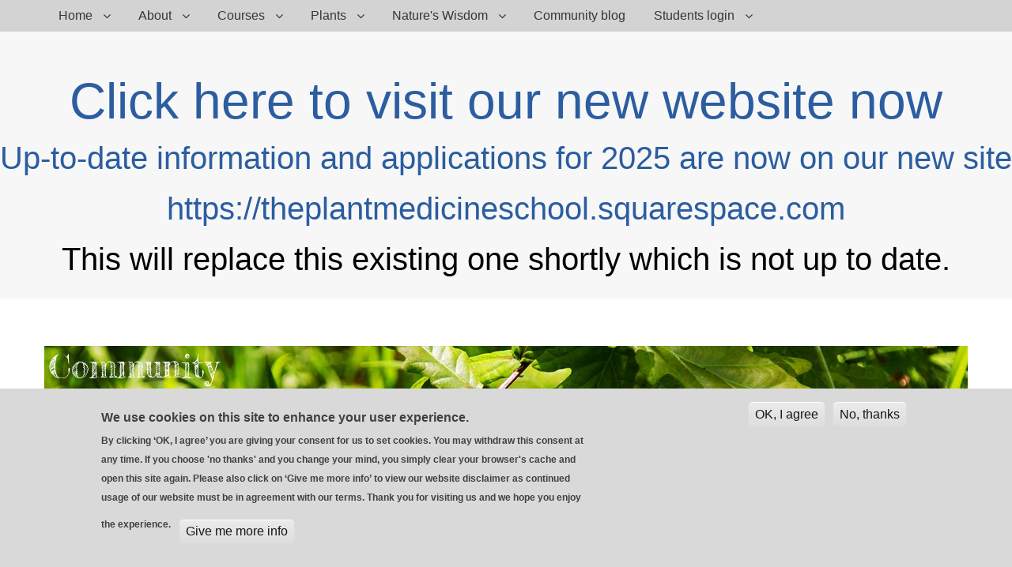

--- FILE ---
content_type: text/html; charset=UTF-8
request_url: https://theplantmedicineschool.com/community/events-and-workshops/plant-medicine-making
body_size: 9724
content:
<!DOCTYPE html><html lang="en" dir="ltr" prefix="content: http://purl.org/rss/1.0/modules/content/  dc: http://purl.org/dc/terms/  foaf: http://xmlns.com/foaf/0.1/  og: http://ogp.me/ns#  rdfs: http://www.w3.org/2000/01/rdf-schema#  schema: http://schema.org/  sioc: http://rdfs.org/sioc/ns#  sioct: http://rdfs.org/sioc/types#  skos: http://www.w3.org/2004/02/skos/core#  xsd: http://www.w3.org/2001/XMLSchema# " class="no-js adaptivetheme">
  <head><link href="https://theplantmedicineschool.com/themes/pms__/images/touch-icons/Icon-76-2x.png" rel="apple-touch-icon" sizes="152x152" /><link href="https://theplantmedicineschool.com/themes/pms__/images/touch-icons/Icon-60-2x.png" rel="apple-touch-icon" sizes="120x120" /><link href="https://theplantmedicineschool.com/themes/pms__/images/touch-icons/Icon-76.png" rel="apple-touch-icon" sizes="76x76" /><link href="https://theplantmedicineschool.com/themes/pms__/images/touch-icons/Icon-60.png" rel="apple-touch-icon" sizes="60x60" /><link href="https://theplantmedicineschool.com/themes/pms__/images/touch-icons/Icon-60.png" rel="shortcut icon" /><meta charset="utf-8" />
<noscript><style>form.antibot * :not(.antibot-message) { display: none !important; }</style>
</noscript><script>(function(i,s,o,g,r,a,m){i["GoogleAnalyticsObject"]=r;i[r]=i[r]||function(){(i[r].q=i[r].q||[]).push(arguments)},i[r].l=1*new Date();a=s.createElement(o),m=s.getElementsByTagName(o)[0];a.async=1;a.src=g;m.parentNode.insertBefore(a,m)})(window,document,"script","https://www.google-analytics.com/analytics.js","ga");ga("create", "UA-118775253-1", {"cookieDomain":"auto"});ga("set", "anonymizeIp", true);ga("send", "pageview");</script>
<meta name="Generator" content="Drupal 8 (https://www.drupal.org)" />
<meta name="MobileOptimized" content="width" />
<meta name="HandheldFriendly" content="true" />
<meta name="viewport" content="width=device-width, initial-scale=1.0" />
<style>div#sliding-popup, div#sliding-popup .eu-cookie-withdraw-banner, .eu-cookie-withdraw-tab {background: #d9d9d9} div#sliding-popup.eu-cookie-withdraw-wrapper { background: transparent; } #sliding-popup h1, #sliding-popup h2, #sliding-popup h3, #sliding-popup p, #sliding-popup label, #sliding-popup div, .eu-cookie-compliance-more-button, .eu-cookie-compliance-secondary-button, .eu-cookie-withdraw-tab { color: #404040;} .eu-cookie-withdraw-tab { border-color: #404040;}</style>
<link rel="alternate" hreflang="en" href="https://theplantmedicineschool.com/community/events-and-workshops/plant-medicine-making" />
<link rel="canonical" href="https://theplantmedicineschool.com/community/events-and-workshops/plant-medicine-making" />
<link rel="shortlink" href="https://theplantmedicineschool.com/node/484" />
<link rel="revision" href="https://theplantmedicineschool.com/community/events-and-workshops/plant-medicine-making" />

    <link rel="dns-prefetch" href="//cdnjs.cloudflare.com"><title>Plant Medicine Making | The Plant Medicine School</title>
    <link rel="stylesheet" media="all" href="/sites/default/files/css/css_NRcypIfiYQORjlNPmXoKOyuoQ-Xghr4KUgRM1aVd9lU.css" />
<link rel="stylesheet" media="all" href="https://fonts.googleapis.com/css?family=Fredericka+the+Great
 
" />
<link rel="stylesheet" media="all" href="/sites/default/files/css/css_WxRGqwQT9ootIZ5PsDr3SdhMwME6Vmf1-Et5Vksuecg.css" />
<link rel="stylesheet" media="all" href="https://cdnjs.cloudflare.com/ajax/libs/animate.css/3.5.1/animate.min.css" />
<link rel="stylesheet" media="all" href="/sites/default/files/css/css_3tVYZViB3JTF2JBmCV-Lt-vYuQN8vTDyht6eXlVodxU.css" />

    <script src="/core/assets/vendor/modernizr/modernizr.min.js?v=3.3.1"></script>

  </head><body role="document" class="user-logged-out path-node path-community-events-and-workshops-plant-medicine-making page-node-type--events site-name--the-plant-medicine-school theme-name--pms__">
        <a href="#block-pms__-content" class="visually-hidden focusable skip-link">Skip to main content</a>
    
      <div class="dialog-off-canvas-main-canvas" data-off-canvas-main-canvas>
    
<div class="page">
    <div class="l-pr page__row pr-navbar" id="navbar">
    <div class="l-rw regions container pr-navbar__rw arc--1 hr--1" data-at-regions="">
      <div  data-at-region="region-navbar" class="l-r region pr-navbar__navbar"><nav role="navigation" aria-labelledby="block-pms-main-menu-menu" id="block-pms-main-menu" class="settings-tray-editable rm-block rm-config-provider--system rm-plugin-id--system-menu-blockmain js-hide" data-drupal-settingstray="editable">
  <div class="rm-block__inner">
    <div class="rm-toggle">
      <button href="#rm-content" class="rm-toggle__link un-button" role='button' aria-controls="rm-content" aria-expanded="false">
                <svg class="rm-toggle__icon" viewBox="0 0 1792 1792" preserveAspectRatio="xMinYMid meet"><path d="M1664 1344v128q0 26-19 45t-45 19h-1408q-26 0-45-19t-19-45v-128q0-26 19-45t45-19h1408q26 0 45 19t19 45zm0-512v128q0 26-19 45t-45 19h-1408q-26 0-45-19t-19-45v-128q0-26 19-45t45-19h1408q26 0 45 19t19 45zm0-512v128q0 26-19 45t-45 19h-1408q-26 0-45-19t-19-45v-128q0-26 19-45t45-19h1408q26 0 45 19t19 45z"/></svg>
                <span class="rm-toggle__label" id="block-pms-main-menu-menu">Main menu</span>
      </button>
    </div><div class="rm-block__content" id="rm-content">
        <span id="rm-accordion-trigger" class="hidden">
            <button class="rm-accordion-trigger un-button" role='button' aria-controls="child-menu" aria-expanded="false">
              <svg class="rm-accordion-trigger__icon" viewBox="0 0 1792 1792" preserveAspectRatio="xMinYMid meet"><path d="M1600 736v192q0 40-28 68t-68 28h-416v416q0 40-28 68t-68 28h-192q-40 0-68-28t-28-68v-416h-416q-40 0-68-28t-28-68v-192q0-40 28-68t68-28h416v-416q0-40 28-68t68-28h192q40 0 68 28t28 68v416h416q40 0 68 28t28 68z"/></svg>
            </button>
          </span><ul class="menu odd menu-level-1 menu-name--main">        <li class="menu__item is-parent menu__item--expanded menu__item-title--home" id="mlid-home">
          <span class="menu__link--wrapper is-parent__wrapper"><a href="/welcome" title="Home page" class="menu__link" data-drupal-link-system-path="welcome">Home</a></span><ul class="menu is-child even menu-level-2">        <li class="menu__item menu__item-title--site-map" id="mlid-site-map">
          <span class="menu__link--wrapper"><a href="/sitemap" title="View a full layout of the site here" class="menu__link" data-drupal-link-system-path="sitemap">Site Map</a></span></li>        <li class="menu__item menu__item-title--website-disclaimer" id="mlid-website-disclaimer">
          <span class="menu__link--wrapper"><a href="/website-disclaimer" class="menu__link" data-drupal-link-system-path="node/375">Website Disclaimer</a></span></li></ul></li>        <li class="menu__item is-parent menu__item--expanded menu__item-title--about" id="mlid-about">
          <span class="menu__link--wrapper is-parent__wrapper"><a href="/about" title="Lots of interesting stuff to see here.." class="menu__link" data-drupal-link-system-path="about">About</a></span><ul class="menu is-child even menu-level-2">        <li class="menu__item menu__item-title--history" id="mlid-history">
          <span class="menu__link--wrapper"><a href="/about/school-history" class="menu__link" data-drupal-link-system-path="node/295">History</a></span></li>        <li class="menu__item menu__item-title--vision" id="mlid-vision">
          <span class="menu__link--wrapper"><a href="/about/our-vision" class="menu__link" data-drupal-link-system-path="node/297">Vision</a></span></li>        <li class="menu__item menu__item-title--ethics" id="mlid-ethics">
          <span class="menu__link--wrapper"><a href="/about/our-ethics" class="menu__link" data-drupal-link-system-path="node/296">Ethics</a></span></li>        <li class="menu__item menu__item-title--team" id="mlid-team">
          <span class="menu__link--wrapper"><a href="/about/team" class="menu__link" data-drupal-link-system-path="node/298">Team</a></span></li>        <li class="menu__item menu__item-title--methods" id="mlid-methods">
          <span class="menu__link--wrapper"><a href="/about/how-we-teach" class="menu__link" data-drupal-link-system-path="node/848">Methods</a></span></li>        <li class="menu__item menu__item-title--course-delivery" id="mlid-course-delivery">
          <span class="menu__link--wrapper"><a href="/about/course-delivery" class="menu__link" data-drupal-link-system-path="node/850">Course Delivery</a></span></li>        <li class="menu__item menu__item-title--testimonials" id="mlid-testimonials">
          <span class="menu__link--wrapper"><a href="/about/few-testimonials" class="menu__link" data-drupal-link-system-path="node/849">Testimonials</a></span></li>        <li class="menu__item menu__item-title--publications" id="mlid-publications">
          <span class="menu__link--wrapper"><a href="/publications" title="Find our publications and products here" class="menu__link" data-drupal-link-system-path="publications">Publications</a></span></li></ul></li>        <li class="menu__item is-parent menu__item--expanded menu__item-title--courses" id="mlid-courses">
          <span class="menu__link--wrapper is-parent__wrapper"><a href="/courses" title="Find our many courses listed here" class="menu__link" data-drupal-link-system-path="courses">Courses</a></span><ul class="menu is-child even menu-level-2">        <li class="menu__item is-parent menu__item--expanded menu__item-title--herbal-apprenticeship" id="mlid-herbal-apprenticeship">
          <span class="menu__link--wrapper is-parent__wrapper"><a href="/courses/herbal-apprenticeship" class="menu__link" data-drupal-link-system-path="node/344">Herbal Apprenticeship</a></span><ul class="menu is-child odd menu-level-3">        <li class="menu__item menu__item-title--hollyfort" id="mlid-hollyfort">
          <span class="menu__link--wrapper"><a href="/courses/herbal-apprenticeship/hollyfort" class="menu__link" data-drupal-link-system-path="node/800">Hollyfort</a></span></li>        <li class="menu__item menu__item-title--cork" id="mlid-cork">
          <span class="menu__link--wrapper"><a href="/courses/herbal-apprenticeship/cork" class="menu__link" data-drupal-link-system-path="node/801">Cork</a></span></li>        <li class="menu__item menu__item-title--exmoor" id="mlid-exmoor">
          <span class="menu__link--wrapper"><a href="/courses/herbal-apprenticeship/exmoor" class="menu__link" data-drupal-link-system-path="node/803">Exmoor</a></span></li>        <li class="menu__item menu__item-title--scotland-northern-uk" id="mlid-scotland-northern-uk">
          <span class="menu__link--wrapper"><a href="/courses/herbal-apprenticeship/scotland-northernuk" class="menu__link" data-drupal-link-system-path="node/802">Scotland-Northern Uk</a></span></li></ul></li>        <li class="menu__item menu__item--expanded menu__item-title--clinical-herbal-practitioner" id="mlid-clinical-herbal-practitioner">
          <span class="menu__link--wrapper"><a href="/courses/clinical-practitioner" class="menu__link" data-drupal-link-system-path="node/278">Clinical Herbal Practitioner</a></span></li>        <li class="menu__item menu__item-title--short-courses" id="mlid-short-courses">
          <span class="menu__link--wrapper"><a href="/courses/short-courses" class="menu__link" data-drupal-link-system-path="node/276">Short Courses</a></span></li></ul></li>        <li class="menu__item is-parent menu__item--expanded menu__item-title--plants" id="mlid-plants">
          <span class="menu__link--wrapper is-parent__wrapper"><a href="/plants" title="Find our many courses listed here" class="menu__link" data-drupal-link-system-path="plants">Plants</a></span><ul class="menu is-child even menu-level-2">        <li class="menu__item menu__item-title--plant-profiles-" id="mlid-plant-profiles-">
          <span class="menu__link--wrapper"><a href="/plants/profiles" title="Plant Profiles are shown here with pictures" class="menu__link" data-drupal-link-system-path="plants/profiles">Plant Profiles </a></span></li>        <li class="menu__item menu__item-title--common-name-list" id="mlid-common-name-list">
          <span class="menu__link--wrapper"><a href="/plants/common-names" title="Plants listed alphabetically by common names" class="menu__link" data-drupal-link-system-path="plants/common-names">Common name list</a></span></li>        <li class="menu__item menu__item-title--latin-name-list" id="mlid-latin-name-list">
          <span class="menu__link--wrapper"><a href="/plants/latin-names" title="Plants listed alphabetically by latin names" class="menu__link" data-drupal-link-system-path="plants/latin-names">Latin name list</a></span></li></ul></li>        <li class="menu__item is-parent menu__item--expanded menu__item-title--natures-wisdom" id="mlid-natures-wisdom">
          <span class="menu__link--wrapper is-parent__wrapper"><a href="/nature" title="Find out all about The Natural Wisdom Teaching here" class="menu__link" data-drupal-link-system-path="nature">Nature&#039;s Wisdom</a></span><ul class="menu is-child even menu-level-2">        <li class="menu__item menu__item-title--conversations-with-nature" id="mlid-conversations-with-nature">
          <span class="menu__link--wrapper"><a href="/nature/conversations-nature-path" class="menu__link" data-drupal-link-system-path="node/727">Conversations with Nature</a></span></li>        <li class="menu__item is-parent menu__item--expanded menu__item-title--nature-resonance-medicine" id="mlid-nature-resonance-medicine">
          <span class="menu__link--wrapper is-parent__wrapper"><a href="/nature/resonance" title="Nature Resonance Medicine in the Natural Wisdom Teachings" class="menu__link" data-drupal-link-system-path="nature/resonance">Nature Resonance Medicine</a></span><ul class="menu is-child odd menu-level-3">        <li class="menu__item menu__item-title--allies" id="mlid-allies">
          <span class="menu__link--wrapper"><a href="/nature/allies" class="menu__link" data-drupal-link-system-path="node/399">Allies</a></span></li>        <li class="menu__item menu__item-title--events" id="mlid-events">
          <span class="menu__link--wrapper"><a href="/nature/events" class="menu__link" data-drupal-link-system-path="node/397">Events</a></span></li>        <li class="menu__item menu__item-title--experiences" id="mlid-experiences">
          <span class="menu__link--wrapper"><a href="/nature/experiences" class="menu__link" data-drupal-link-system-path="node/398">Experiences</a></span></li></ul></li>        <li class="menu__item menu__item-title--context" id="mlid-context">
          <span class="menu__link--wrapper"><a href="/nature/context" class="menu__link" data-drupal-link-system-path="node/494">Context</a></span></li>        <li class="menu__item is-parent menu__item--expanded menu__item-title--the-way-of-life" id="mlid-the-way-of-life">
          <span class="menu__link--wrapper is-parent__wrapper"><a href="/nature/wayoflife" title="Apprenticeship in the Natural Wisdom Teachings" class="menu__link" data-drupal-link-system-path="nature/wayoflife">The Way of Life</a></span><ul class="menu is-child odd menu-level-3">        <li class="menu__item menu__item-title--the-natural-healer" id="mlid-the-natural-healer">
          <span class="menu__link--wrapper"><a href="/nature/natural-healer" class="menu__link" data-drupal-link-system-path="node/490">The Natural Healer</a></span></li>        <li class="menu__item menu__item-title--the-natural-soul" id="mlid-the-natural-soul">
          <span class="menu__link--wrapper"><a href="/nature/natural-soul" class="menu__link" data-drupal-link-system-path="node/489">The Natural Soul</a></span></li>        <li class="menu__item menu__item-title--the-natural-teacher" id="mlid-the-natural-teacher">
          <span class="menu__link--wrapper"><a href="/nature/natural-teacher" class="menu__link" data-drupal-link-system-path="node/491">The Natural Teacher</a></span></li></ul></li></ul></li>        <li class="menu__item menu__item-title--community-blog" id="mlid-community-blog">
          <span class="menu__link--wrapper"><a href="/community" title="Lots of interesting stuff to see here.." class="menu__link" data-drupal-link-system-path="community">Community blog</a></span></li>        <li class="menu__item is-parent menu__item--expanded menu__item-title--students-login" id="mlid-students-login">
          <span class="menu__link--wrapper is-parent__wrapper"><a href="https://theplantmedicineschool.com" class="menu__link">Students login</a></span><ul class="menu is-child even menu-level-2">        <li class="menu__item menu__item-title--student-learning-platform-login" id="mlid-student-learning-platform-login">
          <span class="menu__link--wrapper"><a href="https://community.theplantmedicineschool.com/" class="menu__link">Student Learning Platform Login</a></span></li></ul></li></ul></div></div>
</nav>
</div>
    </div>
  </div>
      <div class="l-pr page__row pr-leaderboard" id="leaderboard">
    <div class="l-rw regions container pr-leaderboard__rw arc--1 hr--1 full-width-viewport" data-at-regions="">
      <div  data-at-region="region-leaderboard" class="l-r region pr-leaderboard__leaderboard"><div id="block-newwebsite" class="settings-tray-editable block block-config-provider--block-content block-plugin-id--block-content8c6e8daf-3180-446b-9159-5c7a92fc4b01" data-drupal-settingstray="editable">
  <div class="block__inner">

    <div class="block__content"><div class="atl atl--onecol clearfix">
  <div class="atl__lr clearfix">
    <div class="atl__lc lc-1">
      <div class="clearfix text-formatted field field-block-content--field-body field-formatter-text-default field-name-field-body field-type-text-long field-label-hidden has-single"><div class="field__items"><div class="field__item"><p class="text-hight-4 text-align-center">&nbsp;</p>

<p class="text-hight-4 text-align-center"><a href="https://theplantmedicineschool.squarespace.com/" target="_blank">Click here to visit our new website now</a></p>

<p class="text-hight-3 text-align-center"><a href="https://theplantmedicineschool.squarespace.com/" target="_blank">Up-to-date information and applications for 2025 are now on our new site</a></p>

<p class="text-hight-3 text-align-center"><a href="https://theplantmedicineschool.squarespace.com" target="_blank">https://theplantmedicineschool.squarespace.com</a></p>

<p class="text-hight-3 text-align-center">This will replace this existing one shortly which is not up to date.</p>


</div></div>
</div>

    </div>
  </div>
</div>

</div></div>
</div>
</div>
    </div>
  </div>
      <header class="l-pr page__row pr-header" role="banner" id="masthead">
    <div class="l-rw regions container pr-header__rw arc--1 hr--1" data-at-regions="">
      <div  data-at-region="region-header-first" class="l-r region pr-header__header-first"><div class="views-element-container settings-tray-editable block block-config-provider--views block-plugin-id--views-blockheader-bkgd-community-header-2" id="block-views-block-header-bkgd-community-header-2" data-drupal-settingstray="editable">
  <div class="block__inner">

    <div class="block__content"><div><div class="view view-header-bkgd view-id-header_bkgd view-display-id-community_header_2 js-view-dom-id-5187ff5647e0975c7c57cffbea1bdf94e64927df86d21ed43ff68634c0cde440">
  
    
      
      <div class="view-content">
          <div class="views-row">
    <div><div class="header-body-2"><link href="https://fonts.googleapis.com/css?family=Fredericka the Great" rel="stylesheet" type="text/css" />
<p><a href="/community" style="color: white;">Community</a></p>

<p>&nbsp;</p>

<p style="font-size: 65%;"><a href="/welcome" style="color: white;">The Plant Medicine School</a></p>


</div></div>
  </div>

    </div>
  
          </div>
</div>
</div></div>
</div>
</div>
      
    </div>
  </header>
            <div class="l-pr page__row pr-content-prefix" id="content-prefix">
    <div class="l-rw regions container pr-content-prefix__rw arc--1 hr--1" data-at-regions="">
      <div  data-at-region="region-content-prefix" class="l-r region pr-content-prefix__content-prefix"><div data-drupal-messages-fallback class="hidden"></div>
</div>
    </div>
  </div>
      <div class="l-pr page__row pr-main" id="main-content">
    <div class="l-rw regions container pr-main__rw arc--1 hr--2" data-at-regions="">
      
      <div  data-at-region="region-content" class="l-r region pr-main__content"><article data-history-node-id="484" role="article" class="node node--view-mode-single-page node--type-events node--id-484 atl atl--onecol clearfix">
  <div class="atl__lr clearfix">
    <div class="atl__lc lc-1">
      <div class="clearfix text-formatted field field-node--body field-formatter-text-default field-name-body field-type-text-with-summary field-label-hidden has-single"><div class="field__items"><div class="field__item"><p>&nbsp;</p>

<p class="text-hight-5"><span style="font-family:Georgia,serif;">Plant Medicine Making</span></p>

<p>&nbsp;</p>

<p class="t-1-5-margin-250">Summer School - Our Two Day Intensive with Nikki Darrell &amp; Majella O’Riordan</p>

<p>&nbsp;</p>

<p class="border-bottom-twin">&nbsp;</p>

<p>&nbsp;</p>


</div></div>
</div>
<div class="h3 clearfix text-formatted field field-node--field-event-date-and-time field-formatter-text-default field-name-field-event-date-and-time field-type-text field-label-hidden has-single"><div class="field__items"><div class="field__item">Saturday 21st July to Sunday 22nd July - 10:00 - 17:00

</div></div>
</div>
<div class="field field-node--field-paragraph field-formatter-entity-reference-revisions-entity-view field-name-field-paragraph field-type-entity-reference-revisions field-label-hidden has-multiple"><div class="field__items"><div class="field__item"><div class="paragraph paragraph--view-mode-default paragraph--type-text-2 paragraph--id-467 atl atl--twocol-6-6 l-arc--2 l-ac--1-2 clearfix">
  
      <div class="atl__lr clearfix">
              <div class="atl__lc lc-1">
          <div class="clearfix text-formatted field field-paragraph--field-text-1 field-formatter-text-default field-name-field-text-1 field-type-text-long field-label-hidden has-single"><div class="field__items"><div class="field__item"><p class="t-1-5-margin-25"><br />
A two-day workshop harvesting plants from the garden and making teas, aromatic waters, infused oils, vinegar aceta, syrups, tinctures, salves, creams, flower essences, pestos, wild salads kimchi, salsa verde and much more too...&nbsp;</p>

<p class="border-bottom-twin">&nbsp;</p>

<p>&nbsp;</p>

<p class="text-hight-1 5">&nbsp;</p>


</div></div>
</div>

        </div>
      
              <div class="atl__lc lc-2">
          <div class="margin float-none field field-paragraph--field-image-2 field-formatter-image field-name-field-image-2 field-type-image field-label-hidden has-single"><figure class="field-type-image__figure image-count-1 align-none"><div class="field-type-image__item">
        <img src="/sites/default/files/2018-06/Elm-cafe-600x729_0.jpg" width="600" height="729" alt="Sunny weather in the Elm cafe, Magourney Gardens" typeof="foaf:Image" />
</div>
    </figure></div>
<div class="caption-image clearfix text-formatted field field-paragraph--field-caption-2 field-formatter-text-default field-name-field-caption-2 field-type-text field-label-hidden has-single"><div class="field__items"><div class="field__item">Sunny weather in the Elm cafe, Magourney Gardens

</div></div>
</div>

        </div>
          </div>
  
  </div>

</div><div class="field__item"><div class="paragraph paragraph--view-mode-default paragraph--type-text paragraph--id-468 atl atl--onecol clearfix">
  <div class="atl__lr clearfix">
    <div class="atl__lc lc-1">
      <div class="clearfix text-formatted field field-paragraph--field-text-1 field-formatter-text-default field-name-field-text-1 field-type-text-long field-label-hidden has-single"><div class="field__items"><div class="field__item"><p class="t-1-5-margin-250">&nbsp;</p>

<p class="t-1-5-margin-250">&nbsp;</p>

<p class="t-1-5-margin-250">&nbsp;</p>

<p class="t-1-5-margin-250">Herbs are full of all sorts of nutrients which are anti-oxidant, anti-inflammatory, immune system and tissue building, cleansing and tonic to the blood, clearing for the liver and much more besides.</p>

<p class="t-1-5-margin-250">By including herbs and wild foods in our diet we can make sure that our internal environment is healthy and aligned with our external environment, thus ensuring that our genes express themselves healthily</p>

<p class="t-1-5-margin-250">&nbsp;</p>

<p class="t-1-5-margin-250">&nbsp;</p>

<p class="t-1-5-margin-250">&nbsp;</p>


</div></div>
</div>

    </div>
  </div>
</div>

</div><div class="field__item"><div class="paragraph paragraph--view-mode-default paragraph--type-text-2 paragraph--id-469 atl atl--twocol-6-6 l-arc--2 l-ac--1-2 clearfix">
  
      <div class="atl__lr clearfix">
              <div class="atl__lc lc-1">
          <div class="margin float-none field field-paragraph--field-image field-formatter-image field-name-field-image field-type-image field-label-hidden has-single"><figure class="field-type-image__figure image-count-1 align-none"><div class="field-type-image__item">
        <img src="/sites/default/files/2018-06/Glasshouse-600x849.jpg" width="600" height="849" alt="The glasshouse on the west side" typeof="foaf:Image" />
</div>
    </figure></div>
<div class="caption-image clearfix text-formatted field field-paragraph--field-caption field-formatter-text-default field-name-field-caption field-type-text field-label-hidden has-single"><div class="field__items"><div class="field__item">The glasshouse on the west side

</div></div>
</div>
<div class="clearfix text-formatted field field-paragraph--field-text-1 field-formatter-text-default field-name-field-text-1 field-type-text-long field-label-hidden has-single"><div class="field__items"><div class="field__item"><p>&nbsp;</p>

<p>&nbsp;</p>


</div></div>
</div>

        </div>
      
              <div class="atl__lc lc-2">
          <div class="margin float-none field field-paragraph--field-image-2 field-formatter-image field-name-field-image-2 field-type-image field-label-hidden has-single"><figure class="field-type-image__figure image-count-1 align-none"><div class="field-type-image__item">
        <img src="/sites/default/files/2018-06/Southside-Garden-600x849.jpg" width="600" height="849" alt="The garden on the south side" typeof="foaf:Image" />
</div>
    </figure></div>
<div class="caption-image clearfix text-formatted field field-paragraph--field-caption-2 field-formatter-text-default field-name-field-caption-2 field-type-text field-label-hidden has-single"><div class="field__items"><div class="field__item">The garden on the south side

</div></div>
</div>
<div class="clearfix text-formatted field field-paragraph--field-text-2 field-formatter-text-default field-name-field-text-2 field-type-text-long field-label-hidden has-single"><div class="field__items"><div class="field__item"><p>&nbsp;</p>

<p>&nbsp;</p>


</div></div>
</div>

        </div>
          </div>
  
  </div>

</div></div>
</div>
<div class="clearfix text-formatted field field-node--field-contributors-details field-formatter-text-default field-name-field-contributors-details field-type-text-long field-label-hidden has-single"><div class="field__items"><div class="field__item"><p class="body">Places limited at €190 each, light lunch and refreshments provided.</p>

<p class="body">Course location: Magourney, Coachford, Co. Cork</p>

<p>Enquiries to&nbsp;<a href="mailto:nikki@theplantmedicineschool.com?subject=Nature%20Resonance%20Medicine%20Workshop%20Sept%20'17">nikki@theplantmedicineschool.com</a></p>

<p>Tel:&nbsp;<a href="tel:0217334762">021 733 4762</a></p>

<p class="t-1-5-margin-25">&nbsp;</p>


</div></div>
</div>
<div class="field field-node--field-date field-formatter-datetime-default field-name-field-date field-type-datetime field-label-inline clearfix has-single"><h3 class="field__label">Commencement</h3><div class="field__items"><div class="field__item"><time datetime="2018-07-21T09:00:00Z" class="datetime">Saturday, July 21, 2018 - 10:00</time>
</div></div>
</div>
<div class="field field-node--field-completion field-formatter-datetime-default field-name-field-completion field-type-datetime field-label-inline clearfix has-single"><h3 class="field__label">Completion</h3><div class="field__items"><div class="field__item"><time datetime="2018-07-22T16:00:00Z" class="datetime">Sunday, July 22, 2018 - 17:00</time>
</div></div>
</div>
<div class="h3 clearfix text-formatted field field-node--field-contributors-name field-formatter-text-default field-name-field-contributors-name field-type-text field-label-hidden has-single"><div class="field__items"><div class="field__item">Nikki Darrell & Majella O’Riordan of Veritas Hibernica

</div></div>
</div>
<div class="clearfix text-formatted field field-node--field-content-type-and-id-number field-formatter-text-trimmed field-name-field-content-type-and-id-number field-type-text field-label-hidden has-single"><div class="field__items"><div class="field__item">Event 

</div></div>
</div>

    </div>
  </div>
</article>

</div>
    </div>
  </div>
                    <footer class="l-pr page__row pr-footer regions-multiple" role="contentinfo" id="footer">
    <div class="l-rw regions container pr-footer__rw arc--3 hr--1-2-4" data-at-regions="">
      <div  data-at-region="region-footer-first" class="l-r region pr-footer__footer-first"><nav role="navigation" aria-labelledby="block-useraccountmenu-menu" id="block-useraccountmenu" class="settings-tray-editable block block-menu block-config-provider--menu-block block-plugin-id--menu-blockaccount" data-drupal-settingstray="editable">
  <div class="block__inner block-menu__inner">

    
    <h2 class="visually-hidden block__title block-menu__title" id="block-useraccountmenu-menu"><span>User </span></h2>
    <div class="block__content block-menu__content"><ul class="menu odd menu-level-1 menu-name--account">        <li class="menu__item menu__item-title--home" id="mlid-home">
          <span class="menu__link--wrapper"><a href="/welcome" class="menu__link" data-drupal-link-system-path="welcome">Home</a></span></li></ul></div></div>
</nav>
</div>
      <div  data-at-region="region-footer-second" class="l-r region pr-footer__footer-second"><nav role="navigation" aria-labelledby="block-home-menu" id="block-home" class="settings-tray-editable block block-menu block-config-provider--menu-block block-plugin-id--menu-blockhome" data-drupal-settingstray="editable">
  <div class="block__inner block-menu__inner">

    
    <h2 class="visually-hidden block__title block-menu__title" id="block-home-menu"><span>Home</span></h2>
    <div class="block__content block-menu__content"><ul class="menu odd menu-level-1 menu-name--home">        <li class="menu__item menu__item-title--about-" id="mlid-about-">
          <span class="menu__link--wrapper"><a href="/about" class="menu__link" data-drupal-link-system-path="about">About </a></span></li>        <li class="menu__item menu__item-title--courses-" id="mlid-courses-">
          <span class="menu__link--wrapper"><a href="/courses" class="menu__link" data-drupal-link-system-path="courses">Courses </a></span></li>        <li class="menu__item menu__item-title--plants" id="mlid-plants">
          <span class="menu__link--wrapper"><a href="/plants" class="menu__link" data-drupal-link-system-path="plants">Plants</a></span></li>        <li class="menu__item menu__item-title--community" id="mlid-community">
          <span class="menu__link--wrapper"><a href="/community" class="menu__link" data-drupal-link-system-path="community">Community</a></span></li>        <li class="menu__item menu__item-title--nature’s-wisdom" id="mlid-nature’s-wisdom">
          <span class="menu__link--wrapper"><a href="/nature" class="menu__link" data-drupal-link-system-path="nature">Nature’s Wisdom</a></span></li></ul></div></div>
</nav>
</div>
      
      <div  data-at-region="region-footer-fourth" class="l-r region pr-footer__footer-fourth"><div id="block-footer1" class="settings-tray-editable block block-config-provider--block-content block-plugin-id--block-content4bae3849-305d-41a8-8ca5-582b4fb9469d" data-drupal-settingstray="editable">
  <div class="block__inner">

    <div class="block__content"><div class="clearfix text-formatted field field-block-content--field-body field-formatter-text-default field-name-field-body field-type-text-long field-label-hidden has-single"><div class="field__items"><div class="field__item"><p><a href="/website-disclaimer"><span style="color:#3498db;">Your use of this website is subject to our&nbsp;Website Disclaimer</span></a></p>

<p><span style="color:#ffffff;">Grá Nádúr, Grovemill, Hollyfort<br />
Gorey, Co Wexford, Y25 C6N1 &nbsp;Ireland</span></p>

<p><a href="https://goo.gl/maps/JhAe6Z41UW4i7Vdm9" target="_blank"><span style="color:#3498db;">Location link</span></a></p>

<p><a href="mailto:team@theplantmedicineschool.com?subject=Website%20footer%20email%20link"><span style="color:#3498db;">Email us link</span></a><span style="color:#3498db;">&nbsp;</span></p>

<p><span style="color:#ffffff;">Mobile: +353&nbsp;(0) 87&nbsp;340 2442<br />
Landline: +353 (0) 53 94 28481</span></p>

<p><span style="color:#ffffff;">Mon-Fri 10:00-17:00</span></p>

<p>&nbsp;</p>


</div></div>
</div>
</div></div>
</div>
<div id="block-socialmedialinks" class="settings-tray-editable block-social-media-links block block-config-provider--social-media-links block-plugin-id--social-media-links-block" data-drupal-settingstray="editable">
  <div class="block__inner">

    <div class="block__content"><ul class="platforms inline is-horizontal">
      <li class="platform">
      <a href="https://www.twitter.com/PlantMedicineSc" >
        <span class='fa fa-twitter fa-2x'></span>
              </a>
    </li>
      <li class="platform">
      <a href="https://www.facebook.com/ThePlantMedicineSchool/" >
        <span class='fa fa-facebook fa-2x'></span>
              </a>
    </li>
      <li class="platform">
      <a href="https://www.instagram.com/plantmedicineschool" >
        <span class='fa fa-instagram fa-2x'></span>
              </a>
    </li>
  </ul>
</div></div>
</div>
</div>
    </div>
  </footer>
      
</div>

  </div>

    
    <script type="application/json" data-drupal-selector="drupal-settings-json">{"path":{"baseUrl":"\/","scriptPath":null,"pathPrefix":"","currentPath":"node\/484","currentPathIsAdmin":false,"isFront":false,"currentLanguage":"en"},"pluralDelimiter":"\u0003","suppressDeprecationErrors":true,"ajaxPageState":{"theme":"pms__","libraries":"anchor_link\/drupal.anchor_link,at_core\/at.accordion,at_core\/at.breakpoints,at_core\/at.fastclick_initialize,at_core\/at.orientationchangereload,at_core\/at.responsivemenus,at_core\/at.settings,at_core\/at.slideshow_settings,at_core\/at.twocol-6-6,back_to_top\/back_to_top_icon,back_to_top\/back_to_top_js,boxout\/boxout,ckeditor_accordion\/accordion_style,eu_cookie_compliance\/eu_cookie_compliance_default,extlink\/drupal.extlink,floating_block\/floating_block,footnotes\/footnotes,google_analytics\/google_analytics,paragraphs\/drupal.paragraphs.unpublished,pms__\/aggregator,pms__\/animate,pms__\/base,pms__\/book,pms__\/color,pms__\/comment,pms__\/custom_css,pms__\/custom_css_file,pms__\/ds,pms__\/fontfaceobserver,pms__\/fonts,pms__\/forum,pms__\/google_fonts,pms__\/language,pms__\/mobile_blocks,pms__\/pms__.layout.page,pms__\/responsive_menus,pms__\/responsive_menus_accordion,pms__\/responsive_menus_dropmenu,pms__\/responsive_menus_slidedown,pms__\/responsive_tables,pms__\/search,pms__\/shortcodes_float_region_blocks,pms__\/shortcodes_grid_blocks,pms__\/shortcodes_image_styles,pms__\/shortcodes_layout_columns,pms__\/shortcodes_menu_bullets,pms__\/shortcodes_position,pms__\/shortcodes_rounded_corners,pms__\/shortcodes_textalign,pms__\/shortcodes_whitespace,pms__\/slideshow_styles,pms__\/social_media_links,pms__\/taxonomy,pms__\/title_styles,pms__\/toolbar,social_media_links\/fontawesome.component,social_media_links\/social_media_links.theme,system\/base,views\/views.module"},"back_to_top":{"back_to_top_button_trigger":"100","back_to_top_prevent_on_mobile":0,"back_to_top_prevent_in_admin":0,"back_to_top_button_type":"image","back_to_top_button_text":"Back to top"},"floatingBlock":{"blocks":[{"selector":"#block-apprenticeship2-2","padding_top":"8","padding_bottom":"4"},{"selector":"#block-community-2","padding_top":"8","padding_bottom":"4"},{"selector":"#block-apprenticeship1info-2","padding_top":"8","padding_bottom":"4"},{"selector":"#block-subscribers-2-floating","padding_top":"8","padding_bottom":"4"},{"selector":"#block-aromatherapeutics","padding_top":"8","padding_bottom":"4"},{"selector":"#block-clinical","padding_top":"8","padding_bottom":"4"},{"selector":"#block-about-2","padding_top":"8","padding_bottom":"4"}],"min_width":null},"google_analytics":{"trackOutbound":true,"trackMailto":true,"trackDownload":true,"trackDownloadExtensions":"7z|aac|arc|arj|asf|asx|avi|bin|csv|doc(x|m)?|dot(x|m)?|exe|flv|gif|gz|gzip|hqx|jar|jpe?g|js|mp(2|3|4|e?g)|mov(ie)?|msi|msp|pdf|phps|png|ppt(x|m)?|pot(x|m)?|pps(x|m)?|ppam|sld(x|m)?|thmx|qtm?|ra(m|r)?|sea|sit|tar|tgz|torrent|txt|wav|wma|wmv|wpd|xls(x|m|b)?|xlt(x|m)|xlam|xml|z|zip","trackColorbox":true},"data":{"extlink":{"extTarget":true,"extTargetNoOverride":false,"extNofollow":false,"extNoreferrer":false,"extFollowNoOverride":false,"extClass":"0","extLabel":"(link is external)","extImgClass":false,"extSubdomains":false,"extExclude":"","extInclude":"","extCssExclude":"","extCssExplicit":"","extAlert":false,"extAlertText":"This link will take you to another website in a new window","mailtoClass":"0","mailtoLabel":"(link sends email)","extUseFontAwesome":false,"extIconPlacement":"append","extFaLinkClasses":"fa fa-external-link","extFaMailtoClasses":"fa fa-envelope-o","whitelistedDomains":[]}},"eu_cookie_compliance":{"cookie_policy_version":"1.0.0","popup_enabled":true,"popup_agreed_enabled":true,"popup_hide_agreed":true,"popup_clicking_confirmation":false,"popup_scrolling_confirmation":false,"popup_html_info":"\u003Cdiv role=\u0022alertdialog\u0022 aria-labelledby=\u0022popup-text\u0022  class=\u0022eu-cookie-compliance-banner eu-cookie-compliance-banner-info eu-cookie-compliance-banner--opt-in\u0022\u003E\n  \u003Cdiv class=\u0022popup-content info eu-cookie-compliance-content\u0022\u003E\n    \u003Cdiv id=\u0022popup-text\u0022 class=\u0022eu-cookie-compliance-message\u0022\u003E\n      \u003Ch3 class=\u0022body\u0022\u003E\u0026nbsp;\u003C\/h3\u003E\u003Ch2 class=\u0022body\u0022\u003EWe use cookies on this site to enhance your user experience.\u003C\/h2\u003E\u003Cp\u003EBy clicking \u2018OK, I agree\u2019\u0026nbsp;you are giving your consent for us to set cookies. You may withdraw this consent at any time.\u0026nbsp;If you choose \u0027no thanks\u0027 and you change your mind, you simply clear your browser\u0027s cache and open this site again. Please also click on \u2018Give me more info\u2019 to view our website disclaimer as continued usage of our website must be in agreement with our terms.\u0026nbsp;Thank you for visiting\u0026nbsp;us and we hope you enjoy the experience.\u0026nbsp;\u003C\/p\u003E\u003Cp\u003E\u0026nbsp;\u003C\/p\u003E\n\n\n              \u003Cbutton type=\u0022button\u0022 class=\u0022find-more-button eu-cookie-compliance-more-button\u0022\u003EGive me more info\u003C\/button\u003E\n          \u003C\/div\u003E\n\n    \n    \u003Cdiv id=\u0022popup-buttons\u0022 class=\u0022eu-cookie-compliance-buttons\u0022\u003E\n      \u003Cbutton type=\u0022button\u0022 class=\u0022agree-button eu-cookie-compliance-secondary-button\u0022\u003EOK, I agree\u003C\/button\u003E\n              \u003Cbutton type=\u0022button\u0022 class=\u0022decline-button eu-cookie-compliance-default-button\u0022\u003ENo, thanks\u003C\/button\u003E\n          \u003C\/div\u003E\n  \u003C\/div\u003E\n\u003C\/div\u003E","use_mobile_message":false,"mobile_popup_html_info":"\u003Cdiv role=\u0022alertdialog\u0022 aria-labelledby=\u0022popup-text\u0022  class=\u0022eu-cookie-compliance-banner eu-cookie-compliance-banner-info eu-cookie-compliance-banner--opt-in\u0022\u003E\n  \u003Cdiv class=\u0022popup-content info eu-cookie-compliance-content\u0022\u003E\n    \u003Cdiv id=\u0022popup-text\u0022 class=\u0022eu-cookie-compliance-message\u0022\u003E\n      \n\n\n              \u003Cbutton type=\u0022button\u0022 class=\u0022find-more-button eu-cookie-compliance-more-button\u0022\u003EGive me more info\u003C\/button\u003E\n          \u003C\/div\u003E\n\n    \n    \u003Cdiv id=\u0022popup-buttons\u0022 class=\u0022eu-cookie-compliance-buttons\u0022\u003E\n      \u003Cbutton type=\u0022button\u0022 class=\u0022agree-button eu-cookie-compliance-secondary-button\u0022\u003EOK, I agree\u003C\/button\u003E\n              \u003Cbutton type=\u0022button\u0022 class=\u0022decline-button eu-cookie-compliance-default-button\u0022\u003ENo, thanks\u003C\/button\u003E\n          \u003C\/div\u003E\n  \u003C\/div\u003E\n\u003C\/div\u003E","mobile_breakpoint":768,"popup_html_agreed":"\u003Cdiv role=\u0022alertdialog\u0022 aria-labelledby=\u0022popup-text\u0022 class=\u0022eu-cookie-compliance-banner eu-cookie-compliance-banner-thank-you\u0022\u003E\n  \u003Cdiv class=\u0022popup-content agreed eu-cookie-compliance-content\u0022\u003E\n    \u003Cdiv id=\u0022popup-text\u0022 class=\u0022eu-cookie-compliance-message\u0022\u003E\n      \u003Ch3 class=\u0022body\u0022\u003E\u0026nbsp;\u003C\/h3\u003E\u003Ch2 class=\u0022body\u0022\u003EThank you for accepting cookies.\u003C\/h2\u003E\u003Cp\u003EYou can now hide this message or find out more about cookies. If you are a registered user, this option disappears\u0026nbsp;and to reset\u0026nbsp;privacy settings simply\u0026nbsp;log out and this option will reappear. Please click on \u2018More info\u2019 to view our website disclaimer as continued usage of our website must be in agreement with our terms.\u0026nbsp;Thank you for visiting\u0026nbsp;us and we hope you enjoy the experience.\u0026nbsp;\u003C\/p\u003E\n\n\n    \u003C\/div\u003E\n    \u003Cdiv id=\u0022popup-buttons\u0022 class=\u0022eu-cookie-compliance-buttons\u0022\u003E\n      \u003Cbutton type=\u0022button\u0022 class=\u0022hide-popup-button eu-cookie-compliance-hide-button\u0022\u003EHide\u003C\/button\u003E\n              \u003Cbutton type=\u0022button\u0022 class=\u0022find-more-button eu-cookie-compliance-more-button-thank-you\u0022 \u003EMore info\u003C\/button\u003E\n          \u003C\/div\u003E\n  \u003C\/div\u003E\n\u003C\/div\u003E","popup_use_bare_css":false,"popup_height":"auto","popup_width":"100%","popup_delay":1000,"popup_link":"\/website-disclaimer","popup_link_new_window":true,"popup_position":false,"fixed_top_position":false,"popup_language":"en","store_consent":false,"better_support_for_screen_readers":false,"cookie_name":"","reload_page":false,"domain":"","domain_all_sites":false,"popup_eu_only_js":false,"cookie_lifetime":100,"cookie_session":0,"set_cookie_session_zero_on_disagree":0,"disagree_do_not_show_popup":false,"method":"opt_in","automatic_cookies_removal":true,"allowed_cookies":"","withdraw_markup":"\u003Cbutton type=\u0022button\u0022 class=\u0022eu-cookie-withdraw-tab\u0022\u003EPrivacy settings\u003C\/button\u003E\n\u003Cdiv role=\u0022alertdialog\u0022 aria-labelledby=\u0022popup-text\u0022 class=\u0022eu-cookie-withdraw-banner\u0022\u003E\n  \u003Cdiv class=\u0022popup-content info eu-cookie-compliance-content\u0022\u003E\n    \u003Cdiv id=\u0022popup-text\u0022 class=\u0022eu-cookie-compliance-message\u0022\u003E\n      \u003Ch3 class=\u0022body\u0022\u003E\u0026nbsp;\u003C\/h3\u003E\u003Ch2 class=\u0022body\u0022\u003EWe use cookies on this site to enhance your user experience.\u003C\/h2\u003E\u003Cp\u003EYou have given your consent for us to set cookies.\u0026nbsp;Thank you for visiting\u0026nbsp;us and we hope you enjoy the experience.\u0026nbsp;\u003C\/p\u003E\u003Cp\u003E\u0026nbsp;\u003C\/p\u003E\n\n\n    \u003C\/div\u003E\n    \u003Cdiv id=\u0022popup-buttons\u0022 class=\u0022eu-cookie-compliance-buttons\u0022\u003E\n      \u003Cbutton type=\u0022button\u0022 class=\u0022eu-cookie-withdraw-button\u0022\u003EWithdraw consent\u003C\/button\u003E\n    \u003C\/div\u003E\n  \u003C\/div\u003E\n\u003C\/div\u003E","withdraw_enabled":true,"reload_options":0,"reload_routes_list":"","withdraw_button_on_info_popup":false,"cookie_categories":[],"cookie_categories_details":[],"enable_save_preferences_button":true,"cookie_value_disagreed":"0","cookie_value_agreed_show_thank_you":"1","cookie_value_agreed":"2","containing_element":"body","settings_tab_enabled":false,"open_by_default":true},"ckeditorAccordion":{"accordionStyle":{"collapseAll":1,"keepRowsOpen":null}},"pms__":{"at_responsivemenus":{"bp":"all and (max-width: 75em)","default":"ms-dropmenu","responsive":"ms-slidedown","acd":{"acd_load":true,"acd_default":false,"acd_responsive":true,"acd_both":false}},"at_slideshows":{"pms__-slideshow-0":{"animation":"slide","direction":"horizonal","smoothheight":0,"slideshowspeed":"10000","animationspeed":"350","controlnav":1,"directionnav":1,"as_carousel":1,"itemwidth":"","itemmargin":"0","minitems":"1","maxitems":"1","move":"1","pauseonaction":1,"pauseonhover":0,"animationloop":1,"reverse":0,"randomize":1,"autostart":1,"initdelay":"","easing":"swing","usecss":0,"touch":1,"video":0,"prevtext":"Previous","nexttext":"Next","slideshow_class":".pms__-slideshow-0","selector":".slides \u003E li"},"pms__-slideshow-1":{"animation":"slide","direction":"horizonal","smoothheight":0,"slideshowspeed":"4000","animationspeed":"600","controlnav":1,"directionnav":1,"as_carousel":1,"itemwidth":"300","itemmargin":"0","minitems":"2","maxitems":"4","move":"1","pauseonaction":1,"pauseonhover":0,"animationloop":1,"reverse":0,"randomize":0,"autostart":1,"initdelay":"","easing":"swing","usecss":0,"touch":1,"video":0,"prevtext":"Previous","nexttext":"Next","slideshow_class":".pms__-slideshow-1","selector":".slides \u003E li"}},"at_breakpoints":{"mobile":{"breakpoint":"bartik.mobile","mediaquery":""},"narrow":{"breakpoint":"bartik.narrow","mediaquery":"all and (min-width: 560px) and (max-width: 850px)"},"wide":{"breakpoint":"bartik.wide","mediaquery":"all and (min-width: 851px)"}}},"user":{"uid":0,"permissionsHash":"077d77fec5a087d25bcb8fec099072df4dd50a2aae580daae0a7084bdb10f70c"}}</script>
<script src="/sites/default/files/js/js_GbQt1vdGz8jBS86pnEX0Gn6gOq2ZCX02b4RfR1V4Pcc.js"></script>
<script src="/modules/eu_cookie_compliance/js/eu_cookie_compliance.js?v=1.19" defer></script>
<script src="/sites/default/files/js/js_wosz6yp5r-EskLaLBWUSnuyCqfkwUXy8b79EEHtqWiA.js"></script>
<script src="https://cdnjs.cloudflare.com/ajax/libs/enquire.js/2.1.2/enquire.min.js"></script>
<script src="/sites/default/files/js/js_EoqVRB324mBejIu39XMjhhT7nB19sdBUWI2NzOpU_AE.js"></script>
<script src="https://cdnjs.cloudflare.com/ajax/libs/flexslider/2.6.1/jquery.flexslider.min.js"></script>
<script src="/sites/default/files/js/js_r99_THpLwc_a1Ag1VgnyUQfc_mSZG0sNLQ977dJMHcA.js"></script>
<script src="https://cdnjs.cloudflare.com/ajax/libs/fontfaceobserver/2.0.8/fontfaceobserver.js"></script>
<script src="/sites/default/files/js/js_4DoZa0-auZHEHDE2hzhfyMN3HAxETIOQuXvYrDTzkSU.js"></script>
<script src="https://cdnjs.cloudflare.com/ajax/libs/fastclick/1.0.6/fastclick.min.js"></script>
<script src="/sites/default/files/js/js_OsganvCPGh6f4RqeOkbduPLV8cGTWdH-drD8_NwEFrw.js"></script>

  </body>
</html>


--- FILE ---
content_type: text/css
request_url: https://theplantmedicineschool.com/sites/default/files/css/css_3tVYZViB3JTF2JBmCV-Lt-vYuQN8vTDyht6eXlVodxU.css
body_size: 7008
content:
.flex-container a:focus,.flex-slider a:focus,.flex-container a:focus,.flex-slider a:focus{outline:none;}.flex-control-nav,.flex-direction-nav{margin:0;padding:0;list-style:none;}.flex-pauseplay span{text-transform:capitalize;}.flexslider{position:relative;overflow:hidden;margin:0;padding:0;zoom:1;}.flexslider .slides{margin:0;padding:0;list-style:none;zoom:1;}.flexslider .slides > li{display:none;position:relative;-webkit-backface-visibility:hidden;backface-visibility:hidden;}.no-js .flexslider .slides > li:first-child{display:block;}.flexslider .slides img{width:100%;display:block;}.flexslider .slides:after{content:"\0020";display:block;clear:both;visibility:hidden;line-height:0;height:0;width:0;}html[xmlns] .flexslider .slides{display:block;}* html .flexslider .slides{height:1%;}.flexslider{background-color:#ffffff;border-radius:0;}.flex-viewport{max-height:2000px;transition:all 1s ease;}.loading .flex-viewport{max-height:300px;}.flex-caption{display:block;width:100%;position:absolute;left:0;bottom:0;text-align:left;margin:0;padding:16px 16px 29px;padding:1rem 1rem 1.8125rem;background-color:rgba(0,0,0,0.6);color:#fff;text-shadow:0 -1px 0 rgba(0,0,0,0.3);-webkit-backface-visibility:hidden;backface-visibility:hidden;}@media all and (max-width:45em){.flex-caption{display:none;}}.flex-direction-nav a{background-color:transparent;color:transparent;border:0;text-decoration:none;height:30px;height:1.875rem;margin:-30px 0 0;margin:-1.875rem 0 0;position:absolute;top:50%;z-index:10;display:block;font:0/0 a;position:absolute;cursor:pointer;opacity:0;transition:all 0.3s ease-in-out;}.flex-direction-nav a:hover,.flex-direction-nav a:focus,.flex-direction-nav a:active{background-color:transparent;color:transparent;border:0;text-decoration:none;}.flex-direction-nav a:before{font-family:FontAwesome,sans-serif;content:"";font-size:30px;font-size:1.875rem;color:#ffffff;line-height:1;text-align:left;display:none;}.fa-loaded .flex-direction-nav a:before{display:block;}.fa-unavailable .flex-direction-nav a:before{display:block;content:"\2329";}.flex-direction-nav .flex-prev{left:-50px;}@media all and (max-width:60em){.flex-direction-nav .flex-prev{opacity:0.7;left:10px;}}.flex-direction-nav .flex-next{right:-50px;}.flex-direction-nav .flex-next:before{content:"";text-align:right;}.fa-unavailable .flex-direction-nav .flex-next:before{content:"\232a";}@media all and (max-width:60em){.flex-direction-nav .flex-next{opacity:0.7;right:10px;}}.flexslider:hover .flex-direction-nav .flex-prev,.flexslider:hover .flex-direction-nav .flex-next{opacity:0.7;}.flexslider:hover .flex-direction-nav .flex-prev:hover,.flexslider:hover .flex-direction-nav .flex-next:hover{opacity:1;}.flexslider:hover .flex-direction-nav .flex-prev{left:10px;}.flexslider:hover .flex-direction-nav .flex-next{right:10px;}.flex-direction-nav .flex-disabled{opacity:0 !important;filter:alpha(opacity=0);cursor:default;}.flex-control-nav{width:100%;position:absolute;bottom:0;text-align:center;}.flex-control-nav li{margin:0 6px;display:inline-block;zoom:1;*display:inline;}.flex-control-paging li a{width:11px;height:11px;display:block;background-color:rgba(255,255,255,0.3);cursor:pointer;text-indent:-9999px;box-shadow:inset 0 0 3px rgba(0,0,0,0.1);border-radius:20px;}.flex-control-paging li a:hover{background-color:rgba(255,255,255,0.6);}.flex-control-paging li a.flex-active{background-color:#000;background-color:rgba(255,255,255,0.9);cursor:default;}.flex-control-thumbs{margin:5px 0 0;position:static;overflow:hidden;}.flex-control-thumbs li{width:25%;float:left;margin:0;}.flex-control-thumbs img{width:100%;display:block;opacity:.7;cursor:pointer;transition:all 1s ease;}.flex-control-thumbs img:hover{opacity:1;}.flex-control-thumbs .flex-active{opacity:1;cursor:default;}
.field-node--node-link{clear:both;}.field-node--node-link:before,.field-node--node-link:after{content:" ";display:table;}.field-node--node-link:after{clear:both;}@media all and (min-width:60.063em){.field-node--node-link{float:right;}.field-node--node-link .field__item{margin:0 0 0 16px;}[dir="rtl"] .field-node--node-link .field__item{margin:0 16px 0 0;}}
.block-social-media-links .platforms,.pane-social-media-link-widget .platforms{padding-left:0;overflow:hidden;}.block-social-media-links .platform__link,.pane-social-media-link-widget .platform__link{padding:4px 6px;padding:0.25rem 0.375rem;}.block-social-media-links .platform__link:hover,.block-social-media-links .platform__link:focus,.pane-social-media-link-widget .platform__link:hover,.pane-social-media-link-widget .platform__link:focus{text-decoration:none;}.block-social-media-links .is-horizontal .platform,.pane-social-media-link-widget .is-horizontal .platform{float:left;margin:4px 0 4px 0;margin:0.25rem 0 0.25rem 0;list-style:none;}.block-social-media-links .is-horizontal .platform ul,.block-social-media-links .is-horizontal .platform ol,.pane-social-media-link-widget .is-horizontal .platform ul,.pane-social-media-link-widget .is-horizontal .platform ol{display:none;}[dir="rtl"] .block-social-media-links .is-horizontal .platform,[dir="rtl"]
.pane-social-media-link-widget .is-horizontal .platform{margin-right:0;margin-left:0;}.block-social-media-links .is-horizontal .platform,.pane-social-media-link-widget .is-horizontal .platform{text-align:center;}.block-social-media-links .is-horizontal .platform__link,.pane-social-media-link-widget .is-horizontal .platform__link{vertical-align:sub;}.block-social-media-links .is-vertical .platform,.pane-social-media-link-widget .is-vertical .platform{list-style:none;margin:0 0 7px 0;margin:0 0 0.4375rem 0;}.block-social-media-links .is-vertical .platform__name,.pane-social-media-link-widget .is-vertical .platform__name{vertical-align:middle;}.block-social-media-links .is-vertical .platform .fa,.pane-social-media-link-widget .is-vertical .platform .fa{text-align:center;vertical-align:middle;margin-right:7px;margin-right:0.4375rem;}.block-social-media-links .is-vertical .platform .fa-lg,.pane-social-media-link-widget .is-vertical .platform .fa-lg{width:18px;width:1.125rem;}.block-social-media-links .is-vertical .platform .fa-2x,.pane-social-media-link-widget .is-vertical .platform .fa-2x{width:32px;width:2rem;}.block-social-media-links .is-vertical .platform .fa-3x,.pane-social-media-link-widget .is-vertical .platform .fa-3x{width:48px;width:3rem;}.block-social-media-links .is-vertical .platform .fa-4x,.pane-social-media-link-widget .is-vertical .platform .fa-4x{width:64px;width:4rem;}.block-social-media-links .is-vertical .platform .fa-5x,.pane-social-media-link-widget .is-vertical .platform .fa-5x{width:80px;width:5rem;}.block-social-media-links .is-vertical .platform img,.pane-social-media-link-widget .is-vertical .platform img{vertical-align:middle;margin-right:7px;margin-right:0.4375rem;}.block-social-media-links .fa-lg + .platform__name,.pane-social-media-link-widget .fa-lg + .platform__name{font-size:16px;font-size:1rem;line-height:21px;line-height:1.3125rem;}.block-social-media-links .fa-2x + .platform__name,.pane-social-media-link-widget .fa-2x + .platform__name{font-size:18px;font-size:1.125rem;line-height:21px;line-height:1.3125rem;}.block-social-media-links .fa-3x + .platform__name,.pane-social-media-link-widget .fa-3x + .platform__name{font-size:26px;font-size:1.625rem;line-height:30px;line-height:1.875rem;}.block-social-media-links .fa-4x + .platform__name,.pane-social-media-link-widget .fa-4x + .platform__name{font-size:29px;font-size:1.8125rem;line-height:33px;line-height:2.0625rem;}.block-social-media-links .fa-5x + .platform__name,.pane-social-media-link-widget .fa-5x + .platform__name{font-size:42px;font-size:2.625rem;line-height:45px;line-height:2.8125rem;}
.bp--wide .atl--twocol-6-6.l-arc--2 > .atl__lr > .atl__lc,.bp--tablet .atl--twocol-6-6.l-arc--2 > .atl__lr > .atl__lc{width:49.15254%;float:left;margin-right:1.69492%;}.bp--wide .atl--twocol-6-6.l-arc--2 > .atl__lr > .atl__lc:last-child,.bp--tablet .atl--twocol-6-6.l-arc--2 > .atl__lr > .atl__lc:last-child{float:right;margin-right:0;}
html{background-color:#333333;}body{background-color:transparent;color:#333030;}a{color:#2b5da0;}a:visited{color:#2b5da0;}a:active,a.active{color:#2b5da0;}a:hover,a:focus{color:#2b5da0;}blockquote{border-color:#cccccc;}blockquote p:first-child:before{color:#cbc9c9;}blockquote small{color:#5a5454;}blockquote.pull-right{border-right-color:#cccccc;}hr{border-color:#cccccc;}::-moz-selection{background-color:#b3d3fb;}::selection{background-color:#b3d3fb;}del{color:#5a5454;}code,pre,var,kbd,samp{background:#f2f2f2;}.fa-border{border-color:#cccccc;}.fa-text-color{color:#333030;}.fa-text-color-light{color:#7e7a7a;}.fa-text-color-medium{color:#5a5454;}.fa-match-border{color:#cbc9c9;}.fa-match-border-light{color:#ededed;}.fa-match-link{color:#2b5da0;}.fa-trans-white-25{color:rgba(255,255,255,0.25);}.fa-trans-white-50{color:rgba(255,255,255,0.5);}.fa-trans-white-75{color:rgba(255,255,255,0.75);}.fa-trans-black-25{color:rgba(0,0,0,0.25);}.fa-trans-black-50{color:rgba(0,0,0,0.5);}.fa-trans-black-75{color:rgba(0,0,0,0.75);}.page{background-color:#f7f7f7;}.regions{background-color:#f7f7f7;}.pr-header{color:#333030;background-color:#ffffff;}.pr-header .regions{background:inherit;}.pr-navbar{color:#ffffff;background-color:#666666;}.pr-navbar .regions{background:inherit;}.pr-navbar .menu a{color:inherit;}.pr-features{color:#333030;background-color:#d3d3d3;}.pr-features .regions{background:inherit;}.pr-subfeatures{color:#333030;background-color:#d3d3d3;}.pr-subfeatures .regions{background:inherit;}.pr-footer{color:#ffffff;background-color:#666666;}.pr-footer .regions{background:inherit;}.pr-footer .menu a{color:inherit;}.pr-footer .menu a.active,.pr-footer .menu a:hover,.pr-footer .menu a:focus{color:inherit;}.attribution .l-rw{background-color:transparent;}.attribution .attribution__link{color:#333030;}.feed-icon-rss__path{fill:rgba(0,0,0,0.6);}.menu a{color:#2b5da0;border-color:#cccccc;}.menu a:hover,.menu a:focus{color:#2b5da0;}.menu a.active{color:#2b5da0;}.menu__item:first-child a{border-color:#cbcbcb;}.rm-region,.rm-block,.rm-block *{background-color:inherit;color:inherit;}.rm-toggle__link,.rm-toggle__link:hover,.rm-toggle__link:focus,.rm-toggle__link:active{color:#fbfbfb;background-color:#828282;}.rm-toggle__icon{fill:white;}.rm-toggle span{background-color:transparent;}.rm-block__content .menu__item--active-trail > a{color:inherit;background-color:rgba(255,255,255,0.095);}.rm-block__content .menu a{color:inherit;background-color:inherit;}.rm-block__content .menu a:after,.rm-block__content .menu a:before{color:inherit !important;}.rm-block__content .menu a:active{text-shadow:0 1px 1px rgba(255,255,255,0.8);opacity:0.9;}.rm-block__content .menu a:hover,.rm-block__content .menu a:focus{color:inherit;background-color:rgba(255,255,255,0.095);}.rm-block__content .menu a.active{color:inherit;background-color:rgba(255,255,255,0.095);}.rm-block__content .menu a.active[href="/"]{background-color:transparent;}.rm-block__content .menu a.active[href="/"]:hover,.rm-block__content .menu a.active[href="/"]:focus{color:inherit;background-color:rgba(255,255,255,0.095);}.ms-vertical .rm-block__content .menu a,.ms-vertical .rm-block__content .menu a.active[href="/"],.ms-slidedown .rm-block__content .menu a,.ms-slidedown .rm-block__content .menu a.active[href="/"]{color:inherit;background-color:rgba(255,255,255,0.095);}.ms-vertical .pr-header__header-second .rm-block__content .menu a,.ms-vertical .pr-header__header-second .rm-block__content .menu a.active[href="/"],.ms-slidedown .pr-header__header-second .rm-block__content .menu a,.ms-slidedown .pr-header__header-second .rm-block__content .menu a.active[href="/"]{background-color:rgba(0,0,0,0.05);}.ms-offcanvas .rm-block__content{opacity:.001;background-color:#333333;color:#f6f6f6;}.ms-offcanvas .rm-block__content .menu a{background-color:rgba(255,255,255,0.095);}.ms-tiles .rm-block__content .menu-level-1 > .menu__item{background-color:rgba(255,255,255,0.095);}.ms-meganav.rm-is-open .rm-block__content .menu-level-1 > .menu__item{border-bottom:1px solid rgba(255,255,255,0.4);}.ms-meganav.rm-is-open .rm-block__content .menu-level-1 > .menu__item > span > a{background-color:rgba(255,255,255,0.3);}.ms-accordion .rm-accordion-trigger{background-color:rgba(255,255,255,0.095);}.ms-accordion .rm-accordion-trigger:hover,.ms-accordion .rm-accordion-trigger:focus{background-color:rgba(255,255,255,0.2);}.ms-accordion .rm-accordion-trigger__icon{background-color:transparent !important;fill:white;}.rm-block__content .ms-accordion a:hover,.rm-block__content .ms-accordion a:focus{background-color:rgba(255,255,255,0.2);}.breadcrumb li:before{color:#cbc9c9;}.breadcrumb a{color:#2b5da0;text-decoration:none;}.pager__link{border-color:#cccccc;}.pager__link:focus,.pager__link:hover{background-color:rgba(255,255,255,0.75);}.pager__link:active{box-shadow:inset 0 0 3px 0 rgba(0,0,0,0.75);opacity:0.9;}.pager__link--is-active{background-color:rgba(255,255,255,0.75);}.pager--mini .pager__link--is-active{background-color:transparent;opacity:0.65;}tr:hover{background-color:#ededed;}thead tr{color:#333030;background-color:#e8e8e8;}tr,td,th{border-color:#cccccc;}textarea,select,input[type="date"],input[type="datetime"],input[type="datetime-local"],input[type="email"],input[type="month"],input[type="number"],input[type="password"],input[type="search"],input[type="tel"],input[type="text"],input[type="time"],input[type="url"],input[type="week"]{color:#333030;border-color:#cccccc;background-color:#ffffff;}textarea:focus,select:focus,input[type="date"]:focus,input[type="datetime"]:focus,input[type="datetime-local"]:focus,input[type="email"]:focus,input[type="month"]:focus,input[type="number"]:focus,input[type="password"]:focus,input[type="search"]:focus,input[type="tel"]:focus,input[type="text"]:focus,input[type="time"]:focus,input[type="url"]:focus,input[type="week"]:focus{border-color:#cccccc;color:#333030;}textarea:hover,textarea:focus,select:hover,select:focus,input[type="date"]:hover,input[type="date"]:focus,input[type="datetime"]:hover,input[type="datetime"]:focus,input[type="datetime-local"]:hover,input[type="datetime-local"]:focus,input[type="email"]:hover,input[type="email"]:focus,input[type="month"]:hover,input[type="month"]:focus,input[type="number"]:hover,input[type="number"]:focus,input[type="password"]:hover,input[type="password"]:focus,input[type="search"]:hover,input[type="search"]:focus,input[type="tel"]:hover,input[type="tel"]:focus,input[type="text"]:hover,input[type="text"]:focus,input[type="time"]:hover,input[type="time"]:focus,input[type="url"]:hover,input[type="url"]:focus,input[type="week"]:hover,input[type="week"]:focus{background-color:#ffffff;}textarea[disabled]:hover,textarea[disabled]:focus,select[disabled]:hover,select[disabled]:focus,input[type="date"][disabled]:hover,input[type="date"][disabled]:focus,input[type="datetime"][disabled]:hover,input[type="datetime"][disabled]:focus,input[type="datetime-local"][disabled]:hover,input[type="datetime-local"][disabled]:focus,input[type="email"][disabled]:hover,input[type="email"][disabled]:focus,input[type="month"][disabled]:hover,input[type="month"][disabled]:focus,input[type="number"][disabled]:hover,input[type="number"][disabled]:focus,input[type="password"][disabled]:hover,input[type="password"][disabled]:focus,input[type="search"][disabled]:hover,input[type="search"][disabled]:focus,input[type="tel"][disabled]:hover,input[type="tel"][disabled]:focus,input[type="text"][disabled]:hover,input[type="text"][disabled]:focus,input[type="time"][disabled]:hover,input[type="time"][disabled]:focus,input[type="url"][disabled]:hover,input[type="url"][disabled]:focus,input[type="week"][disabled]:hover,input[type="week"][disabled]:focus{color:#333030;}details{border-color:#cccccc;background-color:#f7f7f7;}input[readonly],select[readonly],textarea[readonly]{background-color:#ededed;color:#333030;}button[disabled],input[disabled],select[disabled],select[disabled] option,select[disabled] optgroup,textarea[disabled],a.button_disabled{background-color:#ececec;color:#333030;}input::-webkit-input-placeholder,textarea::-webkit-input-placeholder{color:#333030;}input:-moz-placeholder,textarea:-moz-placeholder{color:#333030;}input.placeholder_text,textarea.placeholder_text{color:#333030;}.form-type-radio label.option,.form-type-checkbox label.option{border-color:#cccccc;background-color:#ffffff;}.form-type-radio label.option:focus,.form-type-radio label.option:hover,.form-type-checkbox label.option:focus,.form-type-checkbox label.option:hover{background-color:rgba(255,255,255,0.75);}.ui-dialog .form-text{background-color:inherit !important;color:black !important;border-color:silver !important;}.ui-dialog .form-text::-webkit-input-placeholder{color:silver;}.ui-dialog .form-text::-moz-placeholder{color:silver;}.ui-dialog .form-text:-ms-input-placeholder{color:silver;}.ui-dialog .form-text::placeholder{color:silver;}.ui-dialog .form-type-radio label.option,.ui-dialog .form-type-checkbox label.option{border-color:transparent;background-color:inherit;}.ui-dialog .form-type-radio label.option:focus,.ui-dialog .form-type-radio label.option:hover,.ui-dialog .form-type-checkbox label.option:focus,.ui-dialog .form-type-checkbox label.option:hover{color:inherit;background-color:inherit;}.filter-wrapper{border-color:#cccccc;}.tips{color:#333030;}.description{color:#333030;}form .marker{color:#ea0000;}.form-required:after{color:#ea0000;}.form-item input.error,.form-item textarea.error,.form-item select.error{border-color:#f9c9bf;}.vertical-tabs{background-color:#f2f2f2;border-color:#cccccc;}.vertical-tabs__menu{background-color:#ffffff;border-top-color:#cccccc;}.vertical-tabs__menu-item{background:#ffffff;border-color:#cccccc;}.vertical-tabs__menu-item.is-selected{background-color:#f2f2f2;}.vertical-tabs__menu-item.is-selected .vertical-tabs__menu-item-title{color:#333030;}.vertical-tabs__pane{background-color:#f2f2f2;}button,.button{color:#fbfbfb;background-color:#828282;border-color:#828282;opacity:0.9;box-shadow:inset 0 1px 0 0 rgba(255,255,255,0.5);}button:hover,button:focus,.button:hover,.button:focus{opacity:1;color:#fbfbfb;background-color:#828282;}button:visited,.button:visited{color:#fbfbfb;background-color:#828282;}button[disabled]:hover,.button[disabled]:hover{opacity:1;}.button--primary{color:#fbfbfb;background-color:#2b5da0;opacity:0.9;border:1px #2b5da0 solid;}.button--primary:link,.button--primary:visited{color:#fbfbfb;background-color:#2b5da0;border-color:#2b5da0;}.button--primary:hover,.button--primary:focus,.button--primary:active,.button--primary.active{color:#fbfbfb;background-color:#2b5da0;border-color:#2b5da0;opacity:1;}.button--danger{color:#9f1a00;background-color:transparent;opacity:0.9;}.button--danger:link,.button--danger:visited{color:#9f1a00;background-color:transparent;border-color:transparent;}.button--danger:hover,.button--danger:focus,.button--danger:active,.button--danger.active{color:#9f1a00;background-color:transparent;border-color:transparent;opacity:1;}.button-action{opacity:1;}#edit-preview{background-color:#ffffff;color:#807c7c;}button.link-edit-summary{background-color:inherit;color:#333030;}button.link-edit-summary:hover,button.link-edit-summary:focus{background-color:inherit;color:#333030;}.dropbutton-widget{background-color:#f7f7f7;border-color:#828282;}.dropbutton-widget:hover,.dropbutton-widget:focus{border-color:#828282;}.dropbutton .dropbutton-action .button{color:#fbfbfb;background-color:#2b5da0;opacity:0.9;}.dropbutton .dropbutton-action .button:link,.dropbutton .dropbutton-action .button:visited{color:#fbfbfb;background-color:#2b5da0;border-color:#cccccc;}.dropbutton .dropbutton-action .button:hover,.dropbutton .dropbutton-action .button:focus,.dropbutton .dropbutton-action .button:active,.dropbutton .dropbutton-action .button.active{color:#fbfbfb;background-color:#2b5da0;border-color:#cccccc;opacity:1;}.dropbutton .secondary-action{border-top-color:#828282;}.dropbutton .secondary-action .button{background-color:#f7f7f7;color:#807c7c;}.dropbutton .dropbutton-toggle button:hover{background-color:transparent;}.dropbutton-multiple .dropbutton{border-right-color:#828282;}[dir="rtl"] .dropbutton-multiple .dropbutton{border-left-color:#828282;}.dropbutton-multiple.open .dropbutton-action .button{border-radius:2px 0 0 0;}.dropbutton-arrow{color:#807c7c;}.file a:before{color:#353535;}.image-preview{background-color:transparent;}.filter-help a:after,.more-help-link a:after{color:#cbcbcb;}.dev-query{color:#f6f6f6;}body > pre,.xdebug-var-dump{color:#f6f6f6;}.page .xdebug-var-dump{color:#333030;}body:before{color:#9f1a00;}.node{background-color:#ffffff;box-shadow:0 3px 4px 0 rgba(0,0,0,0.1);}.node--sticky{background-color:transparent;box-shadow:none;}.aggregator-item{background-color:#ffffff;box-shadow:0 3px 4px 0 rgba(0,0,0,0.1);}.forum .icon svg{fill:rgba(0,0,0,0.5);}.item-list--search-results{background-color:#ffffff;box-shadow:0 3px 4px 0 rgba(0,0,0,0.1);}.search-result__snippet-info{color:#5a5454;}.comment{border-color:#eeeeee;}.block-social-media-links .platform__link,.pane-social-media-link-widget .platform__link{color:#333030;opacity:0.65;}.block-social-media-links .platform__link:hover,.block-social-media-links .platform__link:focus,.pane-social-media-link-widget .platform__link:hover,.pane-social-media-link-widget .platform__link:focus{opacity:1;}.view-empty:not(:empty) .links a[href="/node/add"]{opacity:0.9;box-shadow:inset 0 1px 0 0 rgba(255,255,255,0.5);color:#fbfbfb;background-color:#2b5da0;opacity:0.9;border:1px #2b5da0 solid;}.view-empty:not(:empty) .links a[href="/node/add"]:hover,.view-empty:not(:empty) .links a[href="/node/add"]:focus{opacity:1;}.view-empty:not(:empty) .links a[href="/node/add"][disabled]:hover{opacity:1;}.view-empty:not(:empty) .links a[href="/node/add"]:link,.view-empty:not(:empty) .links a[href="/node/add"]:visited{color:#fbfbfb;background-color:#2b5da0;border-color:#2b5da0;}.view-empty:not(:empty) .links a[href="/node/add"]:hover,.view-empty:not(:empty) .links a[href="/node/add"]:focus,.view-empty:not(:empty) .links a[href="/node/add"]:active,.view-empty:not(:empty) .links a[href="/node/add"].active{color:#fbfbfb;background-color:#2b5da0;border-color:#2b5da0;opacity:1;}.cke_chrome{border-color:#cccccc !important;border-top-color:#cccccc !important;border-bottom-color:#cccccc !important;color:#333030 !important;}.cke_top{border-bottom-color:#cccccc !important;background-color:#f7f7f7 !important;color:#333030 !important;}.cke_bottom{border-top-color:#cccccc !important;background-color:#f7f7f7 !important;color:#333030 !important;}.cke_reset,.cke_editable,.cke_editable *,textarea.cke_source,.cke_combopanel{background-color:#ffffff !important;color:#333030 !important;}.cke_combo_off a.cke_combo_button,a.cke_button_off{color:#353535 !important;}.cke_combo_off a.cke_combo_button:hover,.cke_combo_off a.cke_combo_button:focus,.cke_combo_off a.cke_combo_button:active,a.cke_button_off:hover,a.cke_button_off:focus,a.cke_button_off:active{background-color:#f1f1f1 !important;color:#333030 !important;}.cke_combo_on a.cke_combo_button,a.cke_button_on{background-color:#f1f1f1 !important;color:#333030 !important;}.cke_combo_on a.cke_combo_button:hover,.cke_combo_on a.cke_combo_button:focus,.cke_combo_on a.cke_combo_button:active,a.cke_button_on:hover,a.cke_button_on:focus,a.cke_button_on:active{background-color:#f1f1f1 !important;color:#333030 !important;}.cke_panel,.cke_combopanel{background-color:#ffffff !important;border-color:#cccccc !important;}.cke_combo_text{color:#333030 !important;}.cke_combo_arrow{border-top-color:#cccccc !important;}.cke_panel_listItem a{color:inherit !important;}* html .cke_panel_listItem a{color:#353535 !important;}*:first-child + html .cke_panel_listItem a{color:#353535 !important;}.cke_panel_listItem.cke_selected a{background-color:#f1f1f1 !important;}.cke_panel_listItem a:hover,.cke_panel_listItem a:focus,.cke_panel_listItem a:active{background-color:#f1f1f1 !important;color:#333030 !important;}.cke_reset_all,.cke_button_icon:before{color:#333030 !important;}.cke_resizer{border-color:transparent #cccccc transparent transparent !important;}a.cke_menu_button:after,a.cke_menu_button:before,a.cke_combo_button:after,a.cke_combo_button:before,a.cke_button:after,a.cke_button:before{display:none !important;}input.cke_dialog_ui_input_text,input.cke_dialog_ui_input_password{background-color:white !important;color:black !important;}.ckeditor-dialog-loading,.ckeditor-dialog-loading *{background-color:#f2f2f2 !important;color:#333030 !important;border-color:#eeeeee !important;}
.tabs{padding:0;margin:16px 0;margin:1rem 0;}.tabs ul{margin-bottom:16px;margin-bottom:1rem;padding:0;}.tabs ul:before,.tabs ul:after{content:" ";display:table;}.tabs ul:after{clear:both;}.tabs ul.tabs--primary{margin-bottom:0;}.tabs .is-vertical ul.tabs--primary{border-bottom:0;}.tabs .is-vertical ul.tabs--primary:before,.tabs .is-vertical ul.tabs--primary:after{content:" ";display:table;}.tabs .is-vertical ul.tabs--primary:after{clear:both;}.tabs .is-vertical ul.tabs--primary li{float:none;list-style:none;}.tabs .is-vertical ul.tabs--primary li:first-child a{border-radius:2px 2px 0 0;}.tabs .is-vertical ul.tabs--primary li:last-child a{border-radius:0 0 2px 2px;}.tabs .is-vertical ul.tabs--primary li a{color:#fbfbfb;background-color:#828282;opacity:0.9;border:1px #828282 solid;box-shadow:rgba(255,255,255,0.5) 0 1px 0 inset;margin-bottom:-1px;padding:7px 16px;padding:0.4375rem 1rem;text-align:left;text-decoration:none;font-weight:400;line-height:1;width:auto;display:block;position:relative;transition:all,225ms,ease-in-out;}.tabs .is-vertical ul.tabs--primary li a:link,.tabs .is-vertical ul.tabs--primary li a:visited{color:#fbfbfb;background-color:#828282;border-color:#828282;}.tabs .is-vertical ul.tabs--primary li a:hover,.tabs .is-vertical ul.tabs--primary li a:focus,.tabs .is-vertical ul.tabs--primary li a:active,.tabs .is-vertical ul.tabs--primary li a.active{color:#fbfbfb;background-color:#828282;border-color:#828282;opacity:1;}.tabs .is-vertical ul.tabs--secondary{text-align:left;}.tabs .is-vertical ul.tabs--secondary:before,.tabs .is-vertical ul.tabs--secondary:after{content:" ";display:table;}.tabs .is-vertical ul.tabs--secondary:after{clear:both;}.tabs .is-vertical ul.tabs--secondary li{list-style:none;}.tabs .is-vertical ul.tabs--secondary a{display:inline-block;line-height:1;color:#353535;border-bottom:1px solid transparent;border-left:3px solid;transition:all,225ms,ease-in-out;padding:11px 16px 7px 14px;padding:0.6875rem 1rem 0.4375rem 0.875rem;}.tabs .is-vertical ul.tabs--secondary a:hover,.tabs .is-vertical ul.tabs--secondary a:focus{text-decoration:none;color:#353535;border-bottom:1px solid #cccccc;}.tabs .is-vertical ul.tabs--secondary a.active,.tabs .is-vertical ul.tabs--secondary a.is-active{border-bottom:1px solid #cbcbcb;}.tabs .is-vertical ul.tabs--secondary a.active:hover,.tabs .is-vertical ul.tabs--secondary a.active:focus,.tabs .is-vertical ul.tabs--secondary a.is-active:hover,.tabs .is-vertical ul.tabs--secondary a.is-active:focus{color:#353535;}.tabs .is-horizontal ul.tabs--primary{border-bottom:1px solid #cccccc;}.tabs .is-horizontal ul.tabs--primary li{float:left;margin:0 0 0 0;list-style:none;}.tabs .is-horizontal ul.tabs--primary li ul,.tabs .is-horizontal ul.tabs--primary li ol{display:none;}[dir="rtl"] .tabs .is-horizontal ul.tabs--primary li{margin-right:0;margin-left:0;}.tabs .is-horizontal ul.tabs--primary li{margin-bottom:-1px;}.tabs .is-horizontal ul.tabs--primary li:first-child a{border-radius:2px 0 0 0;}.tabs .is-horizontal ul.tabs--primary li:last-child a{border-radius:0 2px 0 0;}.tabs .is-horizontal ul.tabs--primary a{display:block;line-height:1;color:#353535;background-color:#f7f7f7;border:1px solid #cccccc;padding:7px 16px;padding:0.4375rem 1rem;transition:background-color,.15s,ease-in-out;margin-right:-1px;box-shadow:rgba(255,255,255,0.5) 0 1px 0 inset;}.tabs .is-horizontal ul.tabs--primary a:hover,.tabs .is-horizontal ul.tabs--primary a:focus{color:#353535;background-color:#ededed;text-decoration:none;}.tabs .is-horizontal ul.tabs--primary a.active,.tabs .is-horizontal ul.tabs--primary a.is-active{color:#353535;background:none;border-bottom-color:#f7f7f7;}.tabs .is-horizontal ul.tabs--primary a.active:hover,.tabs .is-horizontal ul.tabs--primary a.active:focus,.tabs .is-horizontal ul.tabs--primary a.is-active:hover,.tabs .is-horizontal ul.tabs--primary a.is-active:focus{color:#353535;background:none;}.tabs .is-horizontal ul.tabs--secondary{padding:0;}.tabs .is-horizontal ul.tabs--secondary li{float:left;margin:0 0 0 0;list-style:none;}.tabs .is-horizontal ul.tabs--secondary li ul,.tabs .is-horizontal ul.tabs--secondary li ol{display:none;}[dir="rtl"] .tabs .is-horizontal ul.tabs--secondary li{margin-right:0;margin-left:0;}.tabs .is-horizontal ul.tabs--secondary a{display:block;line-height:1;color:#353535;border-bottom:1px solid #d9d9d9;transition:all,225ms,ease-in-out;padding:16px 7px 10px;padding:1rem 0.4375rem 0.625rem;margin-right:16px;margin-right:1rem;}.tabs .is-horizontal ul.tabs--secondary a:hover,.tabs .is-horizontal ul.tabs--secondary a:focus{text-decoration:none;color:#353535;border-bottom:1px solid #cccccc;}.tabs .is-horizontal ul.tabs--secondary a.active,.tabs .is-horizontal ul.tabs--secondary a.is-active{border-bottom:1px solid #cbcbcb;}.tabs .is-horizontal ul.tabs--secondary a.active:hover,.tabs .is-horizontal ul.tabs--secondary a.active:focus,.tabs .is-horizontal ul.tabs--secondary a.is-active:hover,.tabs .is-horizontal ul.tabs--secondary a.is-active:focus{color:#353535;}@media all and (max-width:60em){.no-js .tabs ul.tabs--primary{border-bottom:0;}.no-js .tabs ul.tabs--primary:before,.no-js .tabs ul.tabs--primary:after{content:" ";display:table;}.no-js .tabs ul.tabs--primary:after{clear:both;}.no-js .tabs ul.tabs--primary li{float:none;list-style:none;}.no-js .tabs ul.tabs--primary li:first-child a{border-radius:2px 2px 0 0;}.no-js .tabs ul.tabs--primary li:last-child a{border-radius:0 0 2px 2px;}.no-js .tabs ul.tabs--primary li a{color:#fbfbfb;background-color:#828282;opacity:0.9;border:1px #828282 solid;box-shadow:rgba(255,255,255,0.5) 0 1px 0 inset;margin-bottom:-1px;padding:7px 16px;padding:0.4375rem 1rem;text-align:left;text-decoration:none;font-weight:400;line-height:1;width:auto;display:block;position:relative;transition:all,225ms,ease-in-out;}.no-js .tabs ul.tabs--primary li a:link,.no-js .tabs ul.tabs--primary li a:visited{color:#fbfbfb;background-color:#828282;border-color:#828282;}.no-js .tabs ul.tabs--primary li a:hover,.no-js .tabs ul.tabs--primary li a:focus,.no-js .tabs ul.tabs--primary li a:active,.no-js .tabs ul.tabs--primary li a.active{color:#fbfbfb;background-color:#828282;border-color:#828282;opacity:1;}.no-js .tabs ul.tabs--secondary{text-align:left;}.no-js .tabs ul.tabs--secondary:before,.no-js .tabs ul.tabs--secondary:after{content:" ";display:table;}.no-js .tabs ul.tabs--secondary:after{clear:both;}.no-js .tabs ul.tabs--secondary li{list-style:none;}.no-js .tabs ul.tabs--secondary a{display:inline-block;line-height:1;color:#353535;border-bottom:1px solid transparent;border-left:3px solid;transition:all,225ms,ease-in-out;padding:11px 16px 7px 14px;padding:0.6875rem 1rem 0.4375rem 0.875rem;}.no-js .tabs ul.tabs--secondary a:hover,.no-js .tabs ul.tabs--secondary a:focus{text-decoration:none;color:#353535;border-bottom:1px solid #cccccc;}.no-js .tabs ul.tabs--secondary a.active,.no-js .tabs ul.tabs--secondary a.is-active{border-bottom:1px solid #cbcbcb;}.no-js .tabs ul.tabs--secondary a.active:hover,.no-js .tabs ul.tabs--secondary a.active:focus,.no-js .tabs ul.tabs--secondary a.is-active:hover,.no-js .tabs ul.tabs--secondary a.is-active:focus{color:#353535;}}@media all and (min-width:60.063em){.no-js .tabs ul.tabs--primary{border-bottom:1px solid #cccccc;}.no-js .tabs ul.tabs--primary li{float:left;margin:0 0 0 0;list-style:none;}.no-js .tabs ul.tabs--primary li ul,.no-js .tabs ul.tabs--primary li ol{display:none;}[dir="rtl"] .no-js .tabs ul.tabs--primary li{margin-right:0;margin-left:0;}.no-js .tabs ul.tabs--primary li{margin-bottom:-1px;}.no-js .tabs ul.tabs--primary li:first-child a{border-radius:2px 0 0 0;}.no-js .tabs ul.tabs--primary li:last-child a{border-radius:0 2px 0 0;}.no-js .tabs ul.tabs--primary a{display:block;line-height:1;color:#353535;background-color:#f7f7f7;border:1px solid #cccccc;padding:7px 16px;padding:0.4375rem 1rem;transition:background-color,.15s,ease-in-out;margin-right:-1px;box-shadow:rgba(255,255,255,0.5) 0 1px 0 inset;}.no-js .tabs ul.tabs--primary a:hover,.no-js .tabs ul.tabs--primary a:focus{color:#353535;background-color:#ededed;text-decoration:none;}.no-js .tabs ul.tabs--primary a.active,.no-js .tabs ul.tabs--primary a.is-active{color:#353535;background:none;border-bottom-color:#f7f7f7;}.no-js .tabs ul.tabs--primary a.active:hover,.no-js .tabs ul.tabs--primary a.active:focus,.no-js .tabs ul.tabs--primary a.is-active:hover,.no-js .tabs ul.tabs--primary a.is-active:focus{color:#353535;background:none;}.no-js .tabs ul.tabs--secondary{padding:0;}.no-js .tabs ul.tabs--secondary li{float:left;margin:0 0 0 0;list-style:none;}.no-js .tabs ul.tabs--secondary li ul,.no-js .tabs ul.tabs--secondary li ol{display:none;}[dir="rtl"] .no-js .tabs ul.tabs--secondary li{margin-right:0;margin-left:0;}.no-js .tabs ul.tabs--secondary a{display:block;line-height:1;color:#353535;border-bottom:1px solid #d9d9d9;transition:all,225ms,ease-in-out;padding:16px 7px 10px;padding:1rem 0.4375rem 0.625rem;margin-right:16px;margin-right:1rem;}.no-js .tabs ul.tabs--secondary a:hover,.no-js .tabs ul.tabs--secondary a:focus{text-decoration:none;color:#353535;border-bottom:1px solid #cccccc;}.no-js .tabs ul.tabs--secondary a.active,.no-js .tabs ul.tabs--secondary a.is-active{border-bottom:1px solid #cbcbcb;}.no-js .tabs ul.tabs--secondary a.active:hover,.no-js .tabs ul.tabs--secondary a.active:focus,.no-js .tabs ul.tabs--secondary a.is-active:hover,.no-js .tabs ul.tabs--secondary a.is-active:focus{color:#353535;}}

.view-display-id-front_header_1{background-image:url("/sites/default/files/2017-01/Dandelion-banner_1.jpg");background-repeat:no-repeat;background-position:center center;-webkit-background-size:cover;-moz-background-size:cover;-o-background-size:cover;background-size:cover;}.view-display-id-front_header_2{background-image:url("/sites/default/files/2017-01/Dandelion-banner_2B.jpg");background-repeat:no-repeat;background-position:center center;-webkit-background-size:cover;-moz-background-size:cover;-o-background-size:cover;background-size:cover;}.view-display-id-about_header_1{background-image:url("/sites/default/files/2017-01/About-banner-1.jpg");background-repeat:no-repeat;background-position:center center;-webkit-background-size:cover;-moz-background-size:cover;-o-background-size:cover;background-size:cover;}.view-display-id-about_header_2{background-image:url("/sites/default/files/2017-01/About-banner-2.jpg");background-repeat:no-repeat;background-position:center center;-webkit-background-size:cover;-moz-background-size:cover;-o-background-size:cover;background-size:cover;}.view-display-id-community_header_1{background-image:url("/sites/default/files/2017-01/Community-banner-1.jpg");background-repeat:no-repeat;background-position:center center;-webkit-background-size:cover;-moz-background-size:cover;-o-background-size:cover;background-size:cover;}.view-display-id-community_header_2{background-image:url("/sites/default/files/2017-01/Community-banner-2.jpg");background-repeat:no-repeat;background-position:center center;-webkit-background-size:cover;-moz-background-size:cover;-o-background-size:cover;background-size:cover;}.view-display-id-courses_header_1{background-image:url("/sites/default/files/2017-01/Courses-banner-1.jpg");background-repeat:no-repeat;background-position:center center;-webkit-background-size:cover;-moz-background-size:cover;-o-background-size:cover;background-size:cover;}.view-display-id-courses_header_2{background-image:url("/sites/default/files/2017-01/Courses-banner-2.jpg");background-repeat:no-repeat;background-position:center center;-webkit-background-size:cover;-moz-background-size:cover;-o-background-size:cover;background-size:cover;}.view-display-id-plants_header_1{background-image:url("/sites/default/files/2017-01/Plants-banner-1.jpg");background-repeat:no-repeat;background-position:center center;-webkit-background-size:cover;-moz-background-size:cover;-o-background-size:cover;background-size:cover;}.view-display-id-plants_header_2{background-image:url("/sites/default/files/2017-01/Plants-banner-2.jpg");background-repeat:no-repeat;background-position:center center;-webkit-background-size:cover;-moz-background-size:cover;-o-background-size:cover;background-size:cover;}.view-display-id-publications_header_1{background-image:url("/sites/default/files/2017-01/Publications-banner-1.jpg");background-repeat:no-repeat;background-position:center center;-webkit-background-size:cover;-moz-background-size:cover;-o-background-size:cover;background-size:cover;}.view-display-id-publications_header_2{background-image:url("/sites/default/files/2017-01/Publications-banner-2.jpg");background-repeat:no-repeat;background-position:center center;-webkit-background-size:cover;-moz-background-size:cover;-o-background-size:cover;background-size:cover;}.view-display-id-nature_header_1{background-image:url("/sites/default/files/2017-01/Nature-banner-1.jpg");background-repeat:no-repeat;background-position:center center;-webkit-background-size:cover;-moz-background-size:cover;-o-background-size:cover;background-size:cover;}.view-display-id-nature_header_2{background-image:url("/sites/default/files/2017-01/Nature-banner-2.jpg");background-repeat:no-repeat;background-position:center center;-webkit-background-size:cover;-moz-background-size:cover;-o-background-size:cover;background-size:cover;}.view-display-id-register_header_1{background-image:url("/sites/default/files/2019-02/Daisy-banner-1a-04.jpg");background-repeat:no-repeat;background-position:center center;-webkit-background-size:cover;-moz-background-size:cover;-o-background-size:cover;background-size:cover;}.view-display-id-register_header_2{background-image:url("/sites/default/files/2019-02/Daisy-banner-1a-04.jpg");background-repeat:no-repeat;background-position:center center;-webkit-background-size:cover;-moz-background-size:cover;-o-background-size:cover;background-size:cover;}.header-body{font-family:'Fredericka the Great';font-size:600%;color:white;line-height:6rem;border:10px solid transparent;padding-top:10px;padding-bottom:0px;padding-left:5px;margin-top:35px;}@media only screen and (max-width:45em){.header-body{font-family:'Fredericka the Great';font-size:300%;color:white;line-height:3rem;border:10px solid transparent;padding-top:10px;padding-bottom:0px;padding-left:5px;margin-top:35px;overflow-wrap:break-word;word-wrap:break-word;-webkit-hyphens:auto;-ms-hyphens:auto;-moz-hyphens:auto;hyphens:auto;}}.header-body-2{font-family:'Fredericka the Great';font-size:260%;color:white;line-height:2rem;padding-top:10px;padding-left:5px;margin-top:60px;}.node{margin-top:26px;}#block-tester{margin-top:70px;}.protected_pages_description{margin-top:100px;margin-bottom:50px;}.block-social-media-links .is-horizontal .platform{margin-right:10px;margin-left:10px;}#block-apprenticeship1info-2{z-index:1;padding-top:25px;padding-right:10px;padding-bottom:10px;padding-left:10px;background-color:#f7f7f7;width:175px;}#block-apprenticeship2-2{z-index:1;padding-top:25px;padding-right:10px;padding-bottom:10px;padding-left:10px;background-color:#f7f7f7;width:175px;}#block-community-2{z-index:1;padding-top:25px;padding-right:10px;padding-bottom:10px;padding-left:10px;background-color:#f7f7f7;width:175px;}#block-subscribers-2-floating{z-index:1;padding-top:25px;padding-right:10px;padding-bottom:10px;padding-left:10px;background-color:#f7f7f7;width:175px;}#block-aromatherapeutics{z-index:1;padding-top:25px;padding-right:10px;padding-bottom:10px;padding-left:10px;background-color:#f7f7f7;width:175px;}#block-clinical{z-index:1;padding-top:25px;padding-right:10px;padding-bottom:10px;padding-left:10px;background-color:#f7f7f7;width:175px;}.js-views-accordion-group-header{font-size:100%;margin:0px 0px 0px 0;}.ui-accordion .ui-accordion-header{margin:2px 0px 20px 0;}.comment .field-name-field-biography-and-interests{display:none;}.comment .item-list{display:none;}.comment{overflow-wrap:break-word;word-wrap:break-word;-ms-word-break:break-all;word-break:break-all;word-break:break-word;-ms-hyphens:auto;-moz-hyphens:auto;-webkit-hyphens:auto;hyphens:auto;}.comment__title{}.cke-notification-message{font-size:500%;}.t-1-5-margin-25{margin-right:25px;margin-left:25px;font-size:110%;line-height:1.75rem;}@media only screen and (max-width:45em){.t-1-5-margin-25{margin-right:0%;margin-left:0%;font-size:110%;line-height:1.75rem;}}.t-1-5-margin-250{margin-right:250px;margin-left:250px;font-size:110%;line-height:1.75rem;}@media only screen and (max-width:60em){.t-1-5-margin-250{margin-right:125px;margin-left:125px;}}@media only screen and (max-width:45em){.t-1-5-margin-250{margin-right:0px;margin-left:0px;font-size:110%;line-height:1.75rem;}}.body-margin{margin-right:250px;margin-left:250px;}@media only screen and (max-width:60em){.body-margin{margin-right:125px;margin-left:125px;}}@media only screen and (max-width:45em){.body-margin{margin-right:0%;margin-left:0%;}}.para-margin{margin-right:25px;margin-left:25px;}@media only screen and (max-width:45em){.para-margin{margin-right:0%;margin-left:0%;}}.text-hight-1{font-size:110%;line-height:1.75rem;}.text-hight-2{font-size:200%;line-height:2.5rem;color:#000000;word-wrap:break-word;-webkit-hyphens:none;-moz-hyphens:none;-ms-hyphens:none;hyphens:none;}@media only screen and (max-width:45em){.text-hight-2{font-size:200%;line-height:2.5rem;color:#000000;overflow-wrap:break-word;word-wrap:break-word;-webkit-hyphens:none;-ms-hyphens:none;-moz-hyphens:none;hyphens:none;}}.text-hight-3{font-size:250%;line-height:3rem;color:#000000;word-wrap:break-word;-webkit-hyphens:none;-moz-hyphens:none;-ms-hyphens:none;hyphens:none;}@media only screen and (max-width:45em){.text-hight-3{font-size:250%;line-height:3rem;color:#000000;overflow-wrap:break-word;word-wrap:break-word;-webkit-hyphens:none;-ms-hyphens:none;-moz-hyphens:none;hyphens:none;}}.text-hight-4{font-size:400%;line-height:4rem;color:#000000;word-wrap:break-word;-webkit-hyphens:none;-moz-hyphens:none;-ms-hyphens:none;hyphens:none;}@media only screen and (max-width:45em){.text-hight-4{font-size:250%;line-height:3rem;color:#000000;overflow-wrap:break-word;word-wrap:break-word;-webkit-hyphens:none;-ms-hyphens:none;-moz-hyphens:none;hyphens:none;}}.text-hight-5{font-size:500%;line-height:5rem;color:#000000;word-wrap:break-word;-webkit-hyphens:none;-moz-hyphens:none;-ms-hyphens:none;hyphens:none;}@media only screen and (max-width:45em){.text-hight-5{font-size:250%;line-height:3rem;color:#000000;overflow-wrap:break-word;word-wrap:break-word;-webkit-hyphens:none;-ms-hyphens:none;-moz-hyphens:none;hyphens:none;}}.text-hight-6{font-size:600%;line-height:6rem;color:#000000;overflow-wrap:normal;word-wrap:normal;-webkit-hyphens:none;-ms-hyphens:none;-moz-hyphens:none;hyphens:none;}@media only screen and (max-width:45em){.text-hight-6{font-size:250%;line-height:3rem;color:#000000;overflow-wrap:break-word;word-wrap:break-word;-webkit-hyphens:none;-ms-hyphens:none;-moz-hyphens:none;hyphens:none;}}.field-entity-reference-type-taxonomy-term .field__item{margin:5px;}.eu-cookie-compliance-banner{padding-bottom:25px;}.eu-cookie-withdraw-banner{padding-bottom:25px;}.eu-cookie-compliance-more-button,.eu-cookie-compliance-secondary-button,.eu-cookie-compliance-default-button,.eu-cookie-compliance-hide-button,.eu-cookie-compliance-more-button-thank-you,.eu-cookie-withdraw-button{cursor:pointer;margin-right:5px;margin-top:1em;vertical-align:middle;overflow:visible;width:auto;-moz-box-shadow:inset 0 1px 0 0 #ffffff;-webkit-box-shadow:inset 0 1px 0 0 #ffffff;box-shadow:inset 0 1px 0 0 #ffffff;background-color:#ededed;background-image:-moz-linear-gradient(top,#ededed 5%,#dfdfdf 100%);background-image:-webkit-gradient(linear,left top,left bottom,color-stop(5%,#ededed),color-stop(100%,#dfdfdf));background-image:-webkit-linear-gradient(top,#ededed 5%,#dfdfdf 100%);background-image:-o-linear-gradient(top,#ededed 5%,#dfdfdf 100%);background-image:-ms-linear-gradient(top,#ededed 5%,#dfdfdf 100%);background-image:linear-gradient(to bottom,#ededed 5%,#dfdfdf 100%);-moz-border-radius:6px;-webkit-border-radius:6px;border-radius:6px;border:1px solid #dcdcdc;color:#000;font-family:Arial,sans-serif;font-weight:normal;padding:4px 8px;text-decoration:none;text-shadow:none;}.eu-cookie-compliance-more-button:hover,.eu-cookie-compliance-secondary-button:hover,.eu-cookie-compliance-default-button:hover,.eu-cookie-compliance-hide-button:hover,.eu-cookie-compliance-more-button-thank-you:hover,.eu-cookie-withdraw-button:hover{background-color:#dfdfdf;background-image:-moz-linear-gradient(top,#999999 5%,#404040 100%);background-image:-webkit-gradient(linear,left top,left bottom,color-stop(5%,#dfdfdf),color-stop(100%,#404040));background-image:-webkit-linear-gradient(top,#999999 5%,#404040 100%);background-image:-o-linear-gradient(top,#999999 5%,#404040 100%);background-image:-ms-linear-gradient(top,#999999 5%,#404040 100%);background-image:linear-gradient(to bottom,#999999 5%,#404040 100%);}.sliding-popup-bottom .eu-cookie-withdraw-tab{border-width:0px 0px 0;border-radius:5px 5px 0 0;}.eu-cookie-withdraw-tab{opacity:.3;}.border-bottom-5px{border-bottom:5px solid black;}.border-top-5px{border-top:5px solid black;}.border-bottom-10px{border-bottom:10px solid black;}.border-top-10px{border-top:10px solid black;}.border-bottom-5px-2{border-bottom:5px double black;}.border-top-5px-2{border-top:5px double black;}.border-bottom-10px-2{border-bottom:10px double black;}.border-top-10px-2{border-top:10px double black;}.border-bottom-twin{border-bottom:4px solid #000000;box-shadow:0px 3px 0px 0px white,0px 4px 0px 0px #122F12;}.raised-box{background-color:#DCDCDC;box-shadow:0 3px 4px 0 rgba(0,0,0,0.5);float:left;line-height:1.4;margin:0.4em 1em 0.4em 0;padding:0.5em;width:100%;}.boxout.default{background:#e6ecef none repeat scroll 0 0;border-radius:0px;border-top:0px solid #f2b250;float:left;line-height:1.4;margin:0.4em 1em 0.4em 0.4em;padding:0.5em;width:45%;box-shadow:0 3px 4px 0 rgba(0,0,0,0.5);}.boxout.plain{background:#efefef none repeat scroll 0 0;border:1px solid #ccc;float:none;margin:0.4em 0;padding:0.4em;width:45%;box-shadow:0 3px 4px 0 rgba(0,0,0,0.5);}@media only screen and (max-width:45em){.boxout.plain{background:#e6ecef none repeat scroll 0 0;border-radius:3px;border-top:6px solid #f2b250;float:left;line-height:1.4;margin:0.4em 1em 0.4em 0;padding:0.5em;width:100%;}}@media only screen and (max-width:45em){.boxout.default{background:#e6ecef none repeat scroll 0 0;border-radius:3px;border-top:6px solid #f2b250;float:left;line-height:1.4;margin:0.4em 1em 0.4em 0;padding:0.5em;width:100%;}}.link-field-page{text-align:center;background-color:#DCDCDC;padding-top:10px;padding-right:10px;padding-bottom:10px;padding-left:10px;width:250px;margin:0 auto;}.about-block{text-align:justify;image align:center;}.about-teaser-image{align:center;}.card-blocks{padding-top:0px;padding-right:0px;padding-bottom:0px;padding-left:0px;background-color:#ffffff;box-shadow:0 3px 4px 0 rgba(0,0,0,0.1);margin:1px;}.card-image{text-align:center;}.card-image-caption{font-size:75%;text-align:center;line-height:1rem;}.card-body{padding-top:10px;padding-right:10px;padding-bottom:10px;padding-left:10px;text-align:center;}.caption-image{font-size:75%;text-align:center;line-height:1rem;}.card-more-button{text-align:center;padding-top:10px;padding-right:10px;padding-bottom:10px;padding-left:10px;background-color:#DCDCDC;}.margin{margin-bottom:-14px;}.tags{font-size:110%;}.roles-user-has{font-size:120%;}.description{font-size:90%;line-height:1.25rem;}.body-block-module{text-align:justify;}.image-caption-block-module{text-align:center;font-size:75%;}.at-home-module-blocks{padding-top:15px;padding-right:15px;padding-bottom:15px;padding-left:15px;background-color:#ffffff;box-shadow:0 3px 4px 0 rgba(0,0,0,0.1);margin:1px;}#navbar{position:fixed;width:100%;background-color:#d3d3d3;color:#363636;padding-bottom:1px;padding-top:1px;z-index:2;}.rm-toggle{text-align:right;}#block-app1info{padding-top:15px;padding-right:15px;padding-bottom:15px;padding-left:15px;background-color:#ffffff;box-shadow:0 3px 4px 0 rgba(0,0,0,0.1);}#block-app1mod{padding-top:15px;padding-right:15px;padding-bottom:15px;padding-left:15px;background-color:#ffffff;box-shadow:0 3px 4px 0 rgba(0,0,0,0.1);}#block-app2info{padding-top:15px;padding-right:15px;padding-bottom:15px;padding-left:15px;background-color:#ffffff;box-shadow:0 3px 4px 0 rgba(0,0,0,0.1);}#block-app2mod{padding-top:15px;padding-right:15px;padding-bottom:15px;padding-left:15px;background-color:#ffffff;box-shadow:0 3px 4px 0 rgba(0,0,0,0.1);}a{text-decoration:none;cursor:pointer;}a:hover,a:focus{color:#0645AD;text-decoration:underline;font-size:105%;}h1,h2,h3,h4,h5,h6{color:#000000;}.field-name-field-latin-name .field__items{font-style:italic;}.field-name-field-recipes{background-color:#efefef;box-shadow:0 3px 4px 0 rgba(0,0,0,0.5);float:left;line-height:1.4;margin:0.4em 1em 0.4em 0;padding:0.5em;width:100%;margin-bottom:35px;}.field-name-field-actions{background-color:#efefef;box-shadow:0 3px 4px 0 rgba(0,0,0,0.5);float:left;line-height:1.4;margin:0.4em 1em 0.4em 0;padding:0.5em;width:100%;margin-bottom:35px;}.video-embed-field-responsive-video{margin-bottom:50px;}.field__label{margin-bottom:5px;}.field__item{margin-bottom:10px;}.highlight_grey{background-color:#efefef;float:left;line-height:1.4;margin:0.4em 1em 0em 0;padding:0.5em;width:100%;margin-bottom:10px;}.highlight_green{background-color:#ebfaeb;float:left;line-height:1.4;margin:0.4em 1em 0em 0;padding:0.5em;width:100%;margin-bottom:10px;}.highlight_yellow{background-color:#fff2cc;float:left;line-height:1.4;margin:0.4em 1em 0em 0;padding:0.5em;width:100%;margin-bottom:10px;}.highlight_peach{background-color:#ffe6cc;float:left;line-height:1.4;margin:0.4em 1em 0em 0;padding:0.5em;width:100%;margin-bottom:10px;}.flex-caption{text-align:center;font-size:100%;margin-bottom:50px;}#block-seo{font-size:75%;line-height:1rem;}.pr-bottom{color:#ffffff;background-color:#666666;}.pr-bottom .regions{background:inherit;}.table-row th,td{border:1px solid white;border-bottom:1px solid #ddd;}@media only screen and (max-width:45em){.table-row thead,tbody,tr,th,td{border:0px solid white;}}


--- FILE ---
content_type: text/javascript
request_url: https://theplantmedicineschool.com/sites/default/files/js/js_r99_THpLwc_a1Ag1VgnyUQfc_mSZG0sNLQ977dJMHcA.js
body_size: 532
content:
!function(a){"use strict";Drupal.behaviors.atFS={attach:function(b,c){var d=c.ajaxPageState.theme,e=c[d].at_slideshows;for(var f in e)if(e.hasOwnProperty(f)){var g=e[f];g.controlnav&&a(g.slideshow_class).addClass("has-pager"),g.directionnav&&a(g.slideshow_class).addClass("has-direction-nav"),g.as_carousel&&a(g.slideshow_class).addClass("is-carousel"),a(g.slideshow_class).flexslider({start:function(b){a(".flexslider").resize().removeClass("loading")},animation:g.animation?g.animation:"slide",direction:g.direction?g.direction:"horizontal",smoothHeight:!!g.smoothheight&&g.smoothheight,slideshowSpeed:g.slideshowspeed?parseFloat(g.slideshowspeed):4e3,animationSpeed:g.animationspeed?parseFloat(g.animationspeed):600,controlNav:!!g.controlnav&&g.controlnav,directionNav:!!g.directionnav&&g.directionnav,itemWidth:g.itemwidth?parseFloat(g.itemwidth):0,itemMargin:g.itemmargin?parseFloat(g.itemmargin):0,minItems:g.minitems?parseFloat(g.minitems):0,maxItems:g.maxitems?parseFloat(g.maxitems):0,move:g.move?parseFloat(g.move):0,pauseOnAction:!!g.pauseonaction&&g.pauseonaction,pauseOnHover:!!g.pauseonhover&&g.pauseonhover,animationLoop:!!g.animationloop&&g.animationloop,reverse:!!g.reverse&&String(g.reverse),randomize:!!g.randomize&&g.randomize,slideshow:!!g.autostart&&g.autostart,initDelay:g.initdelay?parseFloat(g.initdelay):0,easing:g.easing?g.easing:"swing",useCSS:!!g.usecss&&g.usecss,touch:!!g.touch&&g.touch,video:!!g.video&&g.video,prevText:g.prevtext?g.prevtext:"Previous",nextText:g.nexttext?g.nexttext:"Next",selector:g.selector?g.selector:".slides > li"})}}}}(jQuery,Drupal,drupalSettings);


--- FILE ---
content_type: text/javascript
request_url: https://theplantmedicineschool.com/sites/default/files/js/js_OsganvCPGh6f4RqeOkbduPLV8cGTWdH-drD8_NwEFrw.js
body_size: -20
content:
!function(a,b){Drupal.behaviors.ATfastclickInitialize={attach:function(a){FastClick.attach(b.body)}}}(jQuery,document);


--- FILE ---
content_type: text/plain
request_url: https://www.google-analytics.com/j/collect?v=1&_v=j102&aip=1&a=1035141012&t=pageview&_s=1&dl=https%3A%2F%2Ftheplantmedicineschool.com%2Fcommunity%2Fevents-and-workshops%2Fplant-medicine-making&ul=en-us%40posix&dt=Plant%20Medicine%20Making%20%7C%20The%20Plant%20Medicine%20School&sr=1280x720&vp=1280x720&_u=YEBAAEABAAAAACAAI~&jid=1130596218&gjid=1379143257&cid=1007250942.1768956701&tid=UA-118775253-1&_gid=1270238465.1768956701&_r=1&_slc=1&z=424125561
body_size: -454
content:
2,cG-G3K0KFRWPG

--- FILE ---
content_type: text/javascript
request_url: https://theplantmedicineschool.com/sites/default/files/js/js_4DoZa0-auZHEHDE2hzhfyMN3HAxETIOQuXvYrDTzkSU.js
body_size: 386
content:
// Eliminate FOIT (Flash of Invisible Text) caused by web fonts loading slowly
// using font events with Font Face Observer.
(function ($) {

  "use strict";

  Drupal.behaviors.atFFOI = {
    attach: function () {

      $('html').addClass('fa-loading');

      var fontObserver = new FontFaceObserver('FontAwesome');

      // Because we are loading an icon font we need a unicode code point.
      fontObserver.load('\uf287\uf142\uf0fc').then(function () {
        $('html').removeClass('fa-loading').addClass('fa-loaded');
      }, function() {
        $('html').removeClass('fa-loading').addClass('fa-unavailable');
      });

    }
  };
}(jQuery));
;
!function(a,b,c){"use strict";Drupal.behaviors.atBP={attach:function(a,d){function e(a,b){enquire.register(b,{match:function(){c.body.classList.add("bp--"+a)},unmatch:function(){c.body.classList.remove("bp--"+a)}})}if(b.matchMedia("only screen").matches){var f=d.ajaxPageState.theme,g=d[f].at_breakpoints;for(var h in g)g.hasOwnProperty(h)&&e(h,g[h].mediaquery)}}}}(jQuery,window,document);
